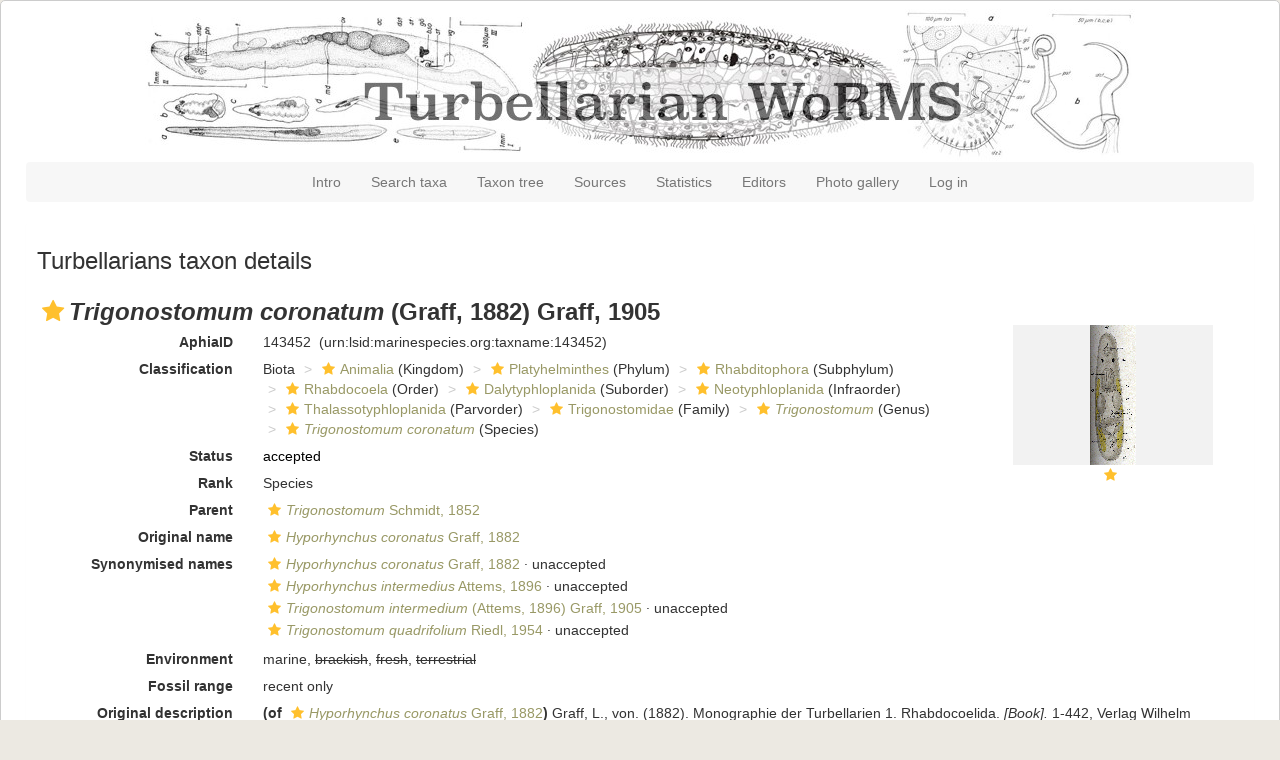

--- FILE ---
content_type: text/html; charset=UTF-8;
request_url: https://www.marinespecies.org/turbellarians/aphia.php?p=taxdetails&id=143452
body_size: 100607
content:
<!DOCTYPE html>
<html lang="en">
<head>
    <title>Turbellarians - Trigonostomum coronatum (Graff, 1882) Graff, 1905</title>
    <meta http-equiv="content-type" content="text/html; charset=UTF-8">
    <meta name="viewport" content="width=device-width, initial-scale=1">
    <link rel="stylesheet" type="text/css" href="https://www.marinespecies.org/aphia/css/third_party.css">
    <script type="text/javascript" src="https://www.marinespecies.org/aphia/js/third_party.js"></script>
    <link rel="stylesheet" type="text/css" href="https://www.marinespecies.org/aphia/css/aphia_core.css">
    <script type="text/javascript" src="https://www.marinespecies.org/aphia/js/aphia.js"></script>
    <link rel="stylesheet" href="./css/styles.css" type="text/css">
        
    
        <link rel="alternate" title="Turbellarians latest taxa additions" href="https://www.marinespecies.org/turbellarians/aphia.php?p=rss" type="application/rss+xml" />
        <link rel="alternate" title="Turbellarians latest taxa edits" href="https://www.marinespecies.org/turbellarians/aphia.php?p=rss&type=edit" type="application/rss+xml" />
        <link rel="alternate" title="Turbellarians latest taxa checked" href="https://www.marinespecies.org/turbellarians/aphia.php?p=rss&type=check" type="application/rss+xml" />
        <link rel="alternate" title="Turbellarians latest distribution additions" href="https://www.marinespecies.org/turbellarians/aphia.php?p=rss&what=dr" type="application/rss+xml" />
        <link rel="alternate" title="Turbellarians latest note additions" href="https://www.marinespecies.org/turbellarians/aphia.php?p=rss&what=notes" type="application/rss+xml" />
        <link rel="alternate" title="Turbellarians latest vernacular additions" href="https://www.marinespecies.org/turbellarians/aphia.php?p=rss&what=vernaculars" type="application/rss+xml" />
        <link rel="alternate" title="Turbellarians latest image additions" href="https://www.marinespecies.org/turbellarians/aphia.php?p=rss&what=images" type="application/rss+xml" />
<script language="javascript" type="text/javascript" src="aphia.php?p=js"></script>
<link rel="alternate" title="Turbellarians latest attributes additions" href="https://www.marinespecies.org/turbellarians/aphia.php?p=rss&what=at" type="application/rss+xml" />
<script type="text/javascript" src="https://www.vliz.be/gis/ol/OpenLayers.js" ></script>
<script type="text/javascript" src="https://www.vliz.be/gis/ol/deprecated.js" ></script>
<script type="text/javascript" src="https://www.vliz.be/gis/ol/proj4js.js" ></script>
<link rel="stylesheet" href="https://www.vliz.be/gis/ol/theme/default/google.css" type="text/css">
<link rel="stylesheet" href="https://www.marinespecies.org/aphia/css/taxdetails.css" type="text/css" />
<link rel="meta" type="application/rdf+xml" title="RDF representation" href="https://www.marinespecies.org/authority/metadata.php?lsid=urn:lsid:marinespecies.org:taxname:143452"/>
<link rel="stylesheet" type="text/css" href="https://www.marinespecies.org/aphia/css/aphia_core.css?1752507424" />

<script>var aphia_jquery = $;</script><link rel="stylesheet" href="https://www.marinespecies.org/aphia/build/taxdetails.82a151a8b39de8ef9c85.css"><script src="https://www.marinespecies.org/aphia/build/taxdetails.93c6791f7880ca556d32.js" defer></script>
</head>
<body>
<div id="wwrapper">
            <div id="header">
            <img src="images/bannerTurbb.jpg" alt="banner turbellarians">
        </div>
        <nav class="navbar navbar-default">
            <div class="navbar-header">
                <button type="button" class="navbar-toggle collapsed" data-toggle="collapse" data-target="#bs-example-navbar-collapse-1" aria-expanded="false">
                    <span class="sr-only">Toggle navigation</span>
                    <span class="icon-bar"></span>
                    <span class="icon-bar"></span>
                    <span class="icon-bar"></span>
                </button>
            </div>

            <div class="collapse navbar-collapse" id="bs-example-navbar-collapse-1">
                <div class="navbar-center">
                    <ul class="nav navbar-nav">
                        <li>
                            <a href="index.php">Intro</a>
                        </li>
                        <li>
                            <a href="aphia.php?p=search">Search taxa</a>
                        </li>
                        <li>
                            <a href="aphia.php?p=browser">Taxon tree</a>
                        </li>
                        <li>
                            <a href="aphia.php?p=sources">Sources</a>
                        </li>
                        <li>
                            <a href="aphia.php?p=stats">Statistics</a>
                        </li>
                        <li>
                            <a href="aphia.php?p=editors">Editors</a>
                        </li>
                        <li>
                            <a href="photogallery.php?album=773">Photo gallery</a>
                        </li>
                                                    <li>
                                <a href="aphia.php?p=login">Log in</a>
                            </li>
                                            </ul>
                </div>
            </div>
        </nav>
    
        <div class="content">
        <!-- Generated on 2026-01-16 19:09:04 -->
    
    <div id="aphia-taxdetails" class="panel panel-transparent">
        <div class="panel-heading">
            <h3>Turbellarians taxon details</h3>
        </div>
        <div class="panel-body">
            <div id="aphia_ct_tu_143452" itemid="urn:lsid:marinespecies.org:taxname:143452" itemscope itemtype="http://rs.tdwg.org/dwc/terms/Taxon" class="">
            
<h3 class="aphia_core_header-inline">
    <meta itemprop="kingdom" content="Animalia" />
<meta itemprop="phylum" content="Platyhelminthes" />
<meta itemprop="subphylum" content="Rhabditophora" />
<meta itemprop="order" content="Rhabdocoela" />
<meta itemprop="suborder" content="Dalytyphloplanida" />
<meta itemprop="infraorder" content="Neotyphloplanida" />
<meta itemprop="parvorder" content="Thalassotyphloplanida" />
<meta itemprop="family" content="Trigonostomidae" />
<meta itemprop="genus" content="Trigonostomum" />

    <b><i role="button" tabindex="0" title="Item is checked" class="fa fa-star aphia_icon_link aphia_icon_link_css"></i><i>Trigonostomum coronatum</i> (Graff, 1882) Graff, 1905</b>
    <p class="h5 aphia_core_header-inline">
            </p>
</h3>
<style>
    @media (min-width: 768px) {
        .leave_image_space {
            padding-right: 18px!important;         }
    }
    @media (min-width: 1200px) {
        .leave_image_space {
            padding-right: 100px!important;         }
    }
    @media (max-width: 768px) {
                .pull_left_xs {
            float: left!important;
        }
    }
</style>
<div id="aphia-taxdetails-main" class="container-fluid">
                                     <div class="row form-horizontal">
        <div class="col-xs-12">
                <div class="pull-right col-xs-12 col-sm-3 col-lg-1" style="z-index: 10;">
                    <div class="pull_left_xs pull-right">    <div class="img-top-wrapper image">
        <a href="aphia.php?p=image&pic=122540&tid=143452"><div class="photogallery_classic_item" style="display:inline;"><img class="photogallery_thumb" src="https://images.marinespecies.org/thumbs/122540.gif?w=140" width="140" height="434" style="border-width: 0px;" alt="GIF file" title="GIF file" /></div>
</a>
        <div class="subtitle">
            <i role="button" tabindex="0" title="Item is checked" class="fa fa-star aphia_icon_link aphia_icon_link_css"></i><a href="aphia.php?p=image&pic=122540&tid=143452" title=""></a>
        </div>
    </div>

</div>
                </div>
                                <label class="col-xs-12 col-sm-4 col-lg-2 control-label" for="AphiaID">AphiaID</label>
                <div id="AphiaID" class="col-xs-12 col-sm-5 col-lg-9 leave_image_space">
                        <div class="aphia_core_line_spacer_7px hidden-xs"></div>

                    <p class="aphia_core_break-words">
                    143452&nbsp;
                    <span class="aphia_core_cursor-help" title="This is a Life Sciences Identifier (LSID), a persistent globally unique identifier for this object. Use this LSID whenever you need to refer to this object">(urn:lsid:marinespecies.org:taxname:143452)</span>
                    </p>
                        <div class="aphia_core_line_spacer_5px visible-xs"></div>

                </div>
                                <label class="col-xs-12 col-sm-4 col-lg-2 control-label" for="Classification">Classification</label>
                <div id="Classification" class="col-xs-12 col-sm-5 col-lg-9">
                        <div class="aphia_core_line_spacer_7px hidden-xs"></div>

                    <ol class="breadcrumb aphia_core_breadcrumb-classification leave_image_space">
                                                    <li>Biota</li>
                                                    <li><a href="aphia.php?p=taxdetails&id=2"><i role="button" tabindex="0" title="Item is checked" class="fa fa-star aphia_icon_link aphia_icon_link_css"></i>Animalia</a>&nbsp;(Kingdom)</li>
                                                    <li><a href="aphia.php?p=taxdetails&id=793"><i role="button" tabindex="0" title="Item is checked" class="fa fa-star aphia_icon_link aphia_icon_link_css"></i>Platyhelminthes</a>&nbsp;(Phylum)</li>
                                                    <li><a href="aphia.php?p=taxdetails&id=479175"><i role="button" tabindex="0" title="Item is checked" class="fa fa-star aphia_icon_link aphia_icon_link_css"></i>Rhabditophora</a>&nbsp;(Subphylum)</li>
                                                    <li><a href="aphia.php?p=taxdetails&id=16236"><i role="button" tabindex="0" title="Item is checked" class="fa fa-star aphia_icon_link aphia_icon_link_css"></i>Rhabdocoela</a>&nbsp;(Order)</li>
                                                    <li><a href="aphia.php?p=taxdetails&id=853126"><i role="button" tabindex="0" title="Item is checked" class="fa fa-star aphia_icon_link aphia_icon_link_css"></i>Dalytyphloplanida</a>&nbsp;(Suborder)</li>
                                                    <li><a href="aphia.php?p=taxdetails&id=853128"><i role="button" tabindex="0" title="Item is checked" class="fa fa-star aphia_icon_link aphia_icon_link_css"></i>Neotyphloplanida</a>&nbsp;(Infraorder)</li>
                                                    <li><a href="aphia.php?p=taxdetails&id=853130"><i role="button" tabindex="0" title="Item is checked" class="fa fa-star aphia_icon_link aphia_icon_link_css"></i>Thalassotyphloplanida</a>&nbsp;(Parvorder)</li>
                                                    <li><a href="aphia.php?p=taxdetails&id=142106"><i role="button" tabindex="0" title="Item is checked" class="fa fa-star aphia_icon_link aphia_icon_link_css"></i>Trigonostomidae</a>&nbsp;(Family)</li>
                                                    <li><a href="aphia.php?p=taxdetails&id=142443"><i role="button" tabindex="0" title="Item is checked" class="fa fa-star aphia_icon_link aphia_icon_link_css"></i><i>Trigonostomum</i></a>&nbsp;(Genus)</li>
                                                    <li><a href="aphia.php?p=taxdetails&id=143452"><i role="button" tabindex="0" title="Item is checked" class="fa fa-star aphia_icon_link aphia_icon_link_css"></i><i>Trigonostomum coronatum</i></a>&nbsp;(Species)</li>
                                            </ol>
                        <div class="aphia_core_line_spacer_5px visible-xs"></div>

                </div>
                                                                <label class="col-xs-12 col-sm-4 col-lg-2 control-label" for="Status">Status</label>
                <div id="Status" class="col-xs-12 col-sm-5 col-lg-9">
                        <div class="aphia_core_line_spacer_7px hidden-xs"></div>

                    <div class="leave_image_space">
                    <font color="#000000"><span style="cursor: help" title="Valid name (ICZN) or name considered to be taxonomically correct (ICBN)">accepted</span></font>
                    </div>
                        <div class="aphia_core_line_spacer_5px visible-xs"></div>

                </div>
                                                                                                <label class="col-xs-12 col-sm-4 col-lg-2 control-label" for="Rank">Rank</label>
                <div id="Rank" class="col-xs-12 col-sm-5 col-lg-9">
                        <div class="aphia_core_line_spacer_7px hidden-xs"></div>

                    <div class="leave_image_space">
                    Species
                    </div>
                        <div class="aphia_core_line_spacer_5px visible-xs"></div>

                </div>
                                                                                                <label class="col-xs-12 col-sm-4 col-lg-2 control-label" for="Rank">Parent</label>
                <div id="Parent" class="col-xs-12 col-sm-5 col-lg-9">
                        <div class="aphia_core_line_spacer_7px hidden-xs"></div>

                    <div class="leave_image_space">
                    <a href="aphia.php?p=taxdetails&id=142443"><i role="button" tabindex="0" title="Item is checked" class="fa fa-star aphia_icon_link aphia_icon_link_css"></i><i>Trigonostomum</i> Schmidt, 1852</a>
                    </div>
                        <div class="aphia_core_line_spacer_5px visible-xs"></div>

                </div>
                                                    <label class="col-xs-12 col-sm-4 col-lg-2 control-label" for="OriginalName">Original name</label>
                    <div id="OriginalName" class="col-xs-12 col-sm-5 col-lg-9">
                            <div class="aphia_core_line_spacer_7px hidden-xs"></div>

                        <div class="leave_image_space">
                        <a href="aphia.php?p=taxdetails&id=485722"><i role="button" tabindex="0" title="Item is checked" class="fa fa-star aphia_icon_link aphia_icon_link_css"></i><i>Hyporhynchus coronatus</i> Graff, 1882</a>
                        </div>
                            <div class="aphia_core_line_spacer_5px visible-xs"></div>

                    </div>
                                            </div>
    </div>
        <div class="row form-horizontal">
        <div class="col-xs-12">
                            <label class="col-xs-12 col-sm-4 col-lg-2 control-label" for="SynonymisedNames">Synonymised names</label>
            <div id="SynonymisedNames" class="col-xs-12 col-sm-8 col-lg-10 pull-left">
                    <div class="aphia_core_line_spacer_7px hidden-xs"></div>

                <div class="col-xs-12">
                                            <div class="row aphia_core_pb-2"><div id="aphia_ct_tu_485722" itemid="urn:lsid:marinespecies.org:taxname:485722" itemscope itemtype="http://rs.tdwg.org/dwc/terms/Taxon" class=""><a href="aphia.php?p=taxdetails&id=485722" itemprop="http://www.marinespecies.org/terms/synonym"><i role="button" tabindex="0" title="Item is checked" class="fa fa-star aphia_icon_link aphia_icon_link_css"></i><i>Hyporhynchus coronatus</i> Graff, 1882</a> &middot; <span style="cursor: help" title="Synonym name, or anything that is not accepted">unaccepted</span></div>
</div>
                                            <div class="row aphia_core_pb-2"><div id="aphia_ct_tu_485723" itemid="urn:lsid:marinespecies.org:taxname:485723" itemscope itemtype="http://rs.tdwg.org/dwc/terms/Taxon" class=""><a href="aphia.php?p=taxdetails&id=485723" itemprop="http://www.marinespecies.org/terms/synonym"><i role="button" tabindex="0" title="Item is checked" class="fa fa-star aphia_icon_link aphia_icon_link_css"></i><i>Hyporhynchus intermedius</i> Attems, 1896</a> &middot; <span style="cursor: help" title="Synonym name, or anything that is not accepted">unaccepted</span></div>
</div>
                                            <div class="row aphia_core_pb-2"><div id="aphia_ct_tu_143453" itemid="urn:lsid:marinespecies.org:taxname:143453" itemscope itemtype="http://rs.tdwg.org/dwc/terms/Taxon" class=""><a href="aphia.php?p=taxdetails&id=143453" itemprop="http://www.marinespecies.org/terms/synonym"><i role="button" tabindex="0" title="Item is checked" class="fa fa-star aphia_icon_link aphia_icon_link_css"></i><i>Trigonostomum intermedium</i> (Attems, 1896) Graff, 1905</a> &middot; <span style="cursor: help" title="Synonym name, or anything that is not accepted">unaccepted</span></div>
</div>
                                            <div class="row aphia_core_pb-2"><div id="aphia_ct_tu_143457" itemid="urn:lsid:marinespecies.org:taxname:143457" itemscope itemtype="http://rs.tdwg.org/dwc/terms/Taxon" class=""><a href="aphia.php?p=taxdetails&id=143457" itemprop="http://www.marinespecies.org/terms/synonym"><i role="button" tabindex="0" title="Item is checked" class="fa fa-star aphia_icon_link aphia_icon_link_css"></i><i>Trigonostomum quadrifolium</i> Riedl, 1954</a> &middot; <span style="cursor: help" title="Synonym name, or anything that is not accepted">unaccepted</span></div>
</div>
                                    </div>
                    <div class="aphia_core_line_spacer_5px visible-xs"></div>

            </div>
            <div class="clearfix"></div>
                                                    <label class="col-xs-12 col-sm-4 col-lg-2 control-label" for="Environment">Environment</label>
            <div id="Environment" class="col-xs-12 col-sm-8 col-lg-10 pull-left">
                    <div class="aphia_core_line_spacer_7px hidden-xs"></div>

                marine, <s>brackish</s>, <s>fresh</s>, <s>terrestrial</s>
                    <div class="aphia_core_line_spacer_5px visible-xs"></div>

            </div>
            <div class="clearfix"></div>
                                    <label class="col-xs-12 col-sm-4 col-lg-2 control-label" for="FossilRange">Fossil range</label>
            <div id="FossilRange" class="col-xs-12 col-sm-8 col-lg-10 pull-left">
                    <div class="aphia_core_line_spacer_7px hidden-xs"></div>

                recent only
                    <div class="aphia_core_line_spacer_5px visible-xs"></div>

            </div>
            <div class="clearfix"></div>
                                                    <label class="col-xs-12 col-sm-4 col-lg-2 control-label" for="OriginalDescription">Original description</label>
            <div id="OriginalDescription" class="col-xs-12 col-sm-8 col-lg-10 pull-left">
                    <div class="aphia_core_line_spacer_7px hidden-xs"></div>

                
<span id="aphia_ct_source_2105"><b>(of</b>&nbsp;<a href="aphia.php?p=taxdetails&id=485722"><i role="button" tabindex="0" title="Item is checked" class="fa fa-star aphia_icon_link aphia_icon_link_css"></i><i>Hyporhynchus coronatus</i> Graff, 1882</a><b>)</b>&nbsp;<span class='correctHTML'>Graff, L., von. (1882). Monographie der Turbellarien 1. Rhabdocoelida. &lt;em&gt;[Book].&lt;/em&gt; 1-442, Verlag Wilhelm Engelmann, Leipzig.</span>, <i>available online at</i> <a href="https://books.google.com/books/about/Monographie_der_Turbellarien.html?id=LT0hAQAAMAAJ" style="word-break: break-all;" target="_blank">https://books.google.com/books/about/Monographie_der_Turbellarien.html?id=LT0hAQAAMAAJ</a><br />page(s): 340, t. 9, f. 21 <small><a href="aphia.php?p=sourcedetails&id=2105">[details]</a>&nbsp;<a href='aphia.php?p=sourceget&id=2105' target='_blank'><img align="absmiddle" width="10" height="16" src="https://www.marinespecies.org/aphia/images/open-access.svg" border="0" alt="OpenAccess publication" title="OpenAccess publication" /></a></small><br/></span><div style="clear:both;"></div>

                    <div class="aphia_core_line_spacer_5px visible-xs"></div>

            </div>
            <div class="clearfix"></div>
                                    <label class="col-xs-12 col-sm-4 col-lg-2 control-label" for="TypeLocality">Type data</label>
            <div id="TypeLocality" class="col-xs-12 col-sm-8 col-lg-10 pull-left">
                    <div class="aphia_core_line_spacer_7px hidden-xs"></div>

                <span role="button" data-toggle="collapse" data-target="#typeloc_4193917f56f44983"><span class='toggle_plus_minus'><small><strong><i role="button" tabindex="0" title="Item is checked" class="fa fa-star aphia_icon_link aphia_icon_link_css"></i>Type locality contained in&nbsp;</strong></small>Portuguese Exclusive Economic Zone<small class='toggle_plus text-info'>&nbsp;<i class="fa fa-plus-circle" aria-hidden="true"></i></small><small class='toggle_minus toggle_start_hidden text-info'>&nbsp;<i class="fa fa-minus-circle" aria-hidden="true"></i></small></span></span><div id="typeloc_4193917f56f44983" class="collapse panel panel-transparent "><div class="panel-body alert alert-warning"><span id="aphia_ct_dr_911194" class=""><i role="button" tabindex="0" title="Item is checked" class="fa fa-star aphia_icon_link aphia_icon_link_css"></i><b>type locality contained in</b> Portuguese Exclusive Economic Zone&nbsp;<small><a href="#"  onclick='handleContainerWrapping();showPopup("aphia.php?p=distribution&id=911194", 555, 300); return false;'>[details]</a></small></span>
<br /></div></div>
                        <script>
                        $(function() {
                           $('.toggle_plus_minus').on('click', function(){
                                var minus = $(this).children('small').last();
                                if (minus.css('display')==='none') {
                                    minus.show().siblings('.toggle_plus').hide();
                                } else {
                                    minus.hide().siblings('.toggle_plus').show();
                                }
                            });
                        });
                        </script>
                    <div class="aphia_core_line_spacer_5px visible-xs"></div>

            </div>
            <div class="clearfix"></div>
                                                    <label class="col-xs-12 col-sm-4 col-lg-2 control-label" for="Citation">Taxonomic citation</label>
            <div id="Citation" class="col-xs-12 col-sm-8 col-lg-10 pull-left">
                    <div class="aphia_core_line_spacer_7px hidden-xs"></div>

                Tyler, S., Artois, T.; Schilling, S.; Hooge, M.; Bush, L.F. (eds) (2006-2024). World List of turbellarian worms: Acoelomorpha, Catenulida, Rhabditophora. <i>Trigonostomum coronatum</i> (Graff, 1882) Graff, 1905. Accessed at: https://www.marinespecies.org/turbellarians/aphia.php?p=taxdetails&id=143452 on 2026-01-16
                    <div class="aphia_core_line_spacer_5px visible-xs"></div>

            </div>
            <div class="clearfix"></div>
                                                <label class="col-xs-12 col-sm-4 col-lg-2 control-label" for="TaxonomicEditHistory">Taxonomic edit history</label>
            <div id="TaxonomicEditHistory" class="col-xs-12 col-sm-8 col-lg-10 pull-left">
                    <div class="aphia_core_line_spacer_7px hidden-xs"></div>

                <div class="container-fluid row"><div class="row"><div class="col-xs-5 col-lg-3"><b>Date</b></div><div class="col-xs-3 col-lg-2"><b>action</b></div><div class="col-xs-4 col-lg-7"><b>by</b></div></div>
<div class="row"><div class="col-xs-5 col-lg-3">2004-12-21 15:54:05Z</div><div class="col-xs-3 col-lg-2">created</div><div class="col-xs-4 col-lg-7"><a href="https://www.marinespecies.org/imis.php?module=person&persid=7203" target="_blank">Faubel, Anno</a></div></div>
<div class="row"><div class="col-xs-5 col-lg-3">2010-06-29 05:44:17Z</div><div class="col-xs-3 col-lg-2">changed</div><div class="col-xs-4 col-lg-7"><a href="https://www.marinespecies.org/imis.php?module=person&persid=23175" target="_blank">Tyler, Seth</a></div></div>
<div class="row"><div class="col-xs-5 col-lg-3">2021-08-10 09:16:50Z</div><div class="col-xs-3 col-lg-2">changed</div><div class="col-xs-4 col-lg-7"><a href="https://www.marinespecies.org/imis.php?module=person&persid=563" target="_blank">Artois, Tom</a></div></div>
</div>

                    <div class="aphia_core_line_spacer_5px visible-xs"></div>

            </div>
            <div class="clearfix"></div>
                                                <label class="col-xs-12 col-sm-4 col-lg-2 control-label" for="quick_links"></label>
        <div id="quick_links" class="col-xs-12 col-sm-8 col-lg-10 pull-left">
                <div class="aphia_core_line_spacer_7px hidden-xs"></div>

            <small>
            <a href="aphia.php?p=browser&amp;id=142443#focus">[taxonomic tree]</a>
                        </small>
                <div class="aphia_core_line_spacer_5px visible-xs"></div>

            <a id="clear-cache-btn" href="#" title="Refresh the page with the latest data" rel="nofollow">
                <small>[clear cache]</small>
            </a>
        </div>
        <div class="clearfix"></div>
                </div>
    </div>
</div>
<br />
<script type="text/javascript">
            aphia_jquery(document).ready(function(){
            // show active tab
            if(location.hash) {
                aphia_jquery('a[href="' + location.hash + '"]').tab('show');
                aphia_jquery('a[href="' + location.hash + '"]').get(0).scrollIntoView(true);
            } else {
                //Activate first tab
                aphia_jquery('.nav-tabs a:first').tab('show');
            }

            // set hash on click without jump
            aphia_jquery(document.body).on("click", "a[data-toggle=tab]", function(e) {
                e.preventDefault();
                if(history.pushState) {
                    //Adapt browser URL (Append tab suffix)
                    history.pushState(null, null, this.getAttribute("href"));
                } else {
                    //Adapt browser URL (will cause page jump)
                    location.hash = this.getAttribute("href");
                }

                //After jump we still need to activate the tab
                aphia_jquery('a[href="' + location.hash + '"]').tab('show');
                if (location.hash=="#distributions" && aphia_jquery('#map').length) map.updateSize();
                return false;
            });
        });

        // set hash on popstate
        aphia_jquery(window).on('popstate', function() {
            //When the user pushes back => try to show the tab based on a possible hash
            var anchor = location.hash || aphia_jquery("a[data-toggle=tab]").first().attr("href");
            aphia_jquery('a[href="' + anchor + '"]').tab('show');
        });

</script>
<style>
    .tabtitle-editor-only {
        filter:alpha(opacity=45);
        filter: progid:DXImageTransform.Microsoft.Alpha(opacity=45);
        -moz-opacity:.45;
        opacity:.45;
        -khtml-opacity:.45
    }
</style>
<div  id="aphia-taxdetails-tabs" class="container-fluid">
    <div class="panel panel-transparent panel-colored-tabs">
        <div class="panel-heading">
            <ul class="nav nav-tabs">
                            <li class="active"><a href="#sources" data-toggle="tab">Sources (11)</a></li>
    
                            <li class=""><a href="#distributions" data-toggle="tab">Documented distribution (11)</a></li>
    
                    
                    
                                                                        <li class="attribute-tab"><a href="#attributes" data-toggle="tab">Attributes (3)</a></li>
    
                                                        
                            <li class=""><a href="#links" data-toggle="tab">Links (12)</a></li>
    
                            <li class=""><a href="#images" data-toggle="tab">Images (4)</a></li>
    
                    
                    
            </ul>
        </div>
        <div class="panel-body">
            <div class="tab-content">
                                    <div id="sources" style="min-height: 250px" class="tab-pane active in sources-tab">
                        <b>original description</b>
<span id="aphia_ct_source_236183"><b>(of</b>&nbsp;<a href="aphia.php?p=taxdetails&id=143453"><i role="button" tabindex="0" title="Item is checked" class="fa fa-star aphia_icon_link aphia_icon_link_css"></i><i>Trigonostomum intermedium</i> (Attems, 1896) Graff, 1905</a><b>)</b>&nbsp;<span class='correctHTML'>Attems, C. G. (1896). Beiträge zur Meeresfauna von Helgoland. VI. Beitrag zur Kenntnis der rhabdocoelen Turbellarien Helgolands. &lt;em&gt;Wissenschaftliche Meeresuntersuchungen.&lt;/em&gt; 2(1): 219-232, pl 1.</span><br />page(s): 228, t. 2, f. 22, 23 <small><a href="aphia.php?p=sourcedetails&id=236183">[details]</a>&nbsp;<a href='aphia.php?p=sourceget&id=236183' target='_blank'><img align="absmiddle" width="10" height="16" src="https://www.marinespecies.org/aphia/images/open-access.svg" border="0" alt="OpenAccess publication" title="OpenAccess publication" /></a></small><br/></span><div style="clear:both;"></div>
<br><b>original description</b>
<span id="aphia_ct_source_235813"><b>(of</b>&nbsp;<a href="aphia.php?p=taxdetails&id=143457"><i role="button" tabindex="0" title="Item is checked" class="fa fa-star aphia_icon_link aphia_icon_link_css"></i><i>Trigonostomum quadrifolium</i> Riedl, 1954</a><b>)</b>&nbsp;<span class='correctHTML'>Riedl, R. (1954). Neue Turbellarien aus dem mediterranen Felslittoral. Ergebnisse der &quot;Unterwasser-Expedition Austria 1948-1949&quot;. &lt;em&gt;Zoologische Jahrbücher. Abteilung für Systematik, Geographie und Biologie der Tiere.&lt;/em&gt; 82: 157-244.</span><br />page(s): 220-223 <small><a href="aphia.php?p=sourcedetails&id=235813">[details]</a>&nbsp;<small>Available for editors</small> &nbsp;<img align="absmiddle" width="21" height="18" src="https://www.marinespecies.org/aphia/images/pdf_lock.png" border="0" alt="PDF available" title="PDF available" /></small><br/></span><div style="clear:both;"></div>
<br><b>original description</b>
<span id="aphia_ct_source_2105"><b>(of</b>&nbsp;<a href="aphia.php?p=taxdetails&id=485722"><i role="button" tabindex="0" title="Item is checked" class="fa fa-star aphia_icon_link aphia_icon_link_css"></i><i>Hyporhynchus coronatus</i> Graff, 1882</a><b>)</b>&nbsp;<span class='correctHTML'>Graff, L., von. (1882). Monographie der Turbellarien 1. Rhabdocoelida. &lt;em&gt;[Book].&lt;/em&gt; 1-442, Verlag Wilhelm Engelmann, Leipzig.</span>, <i>available online at</i> <a href="https://books.google.com/books/about/Monographie_der_Turbellarien.html?id=LT0hAQAAMAAJ" style="word-break: break-all;" target="_blank">https://books.google.com/books/about/Monographie_der_Turbellarien.html?id=LT0hAQAAMAAJ</a><br />page(s): 340, t. 9, f. 21 <small><a href="aphia.php?p=sourcedetails&id=2105">[details]</a>&nbsp;<a href='aphia.php?p=sourceget&id=2105' target='_blank'><img align="absmiddle" width="10" height="16" src="https://www.marinespecies.org/aphia/images/open-access.svg" border="0" alt="OpenAccess publication" title="OpenAccess publication" /></a></small><br/></span><div style="clear:both;"></div>
<br><b>original description</b>
<span id="aphia_ct_source_236183"><b>(of</b>&nbsp;<a href="aphia.php?p=taxdetails&id=485723"><i role="button" tabindex="0" title="Item is checked" class="fa fa-star aphia_icon_link aphia_icon_link_css"></i><i>Hyporhynchus intermedius</i> Attems, 1896</a><b>)</b>&nbsp;<span class='correctHTML'>Attems, C. G. (1896). Beiträge zur Meeresfauna von Helgoland. VI. Beitrag zur Kenntnis der rhabdocoelen Turbellarien Helgolands. &lt;em&gt;Wissenschaftliche Meeresuntersuchungen.&lt;/em&gt; 2(1): 219-232, pl 1.</span><br />page(s): 228 <small><a href="aphia.php?p=sourcedetails&id=236183">[details]</a>&nbsp;<a href='aphia.php?p=sourceget&id=236183' target='_blank'><img align="absmiddle" width="10" height="16" src="https://www.marinespecies.org/aphia/images/open-access.svg" border="0" alt="OpenAccess publication" title="OpenAccess publication" /></a></small><br/></span><div style="clear:both;"></div>
<br><b>basis of record</b>
<span id="aphia_ct_source_1359"><span class='correctHTML'>Faubel, A.; Noreña, C. (2001). Turbellaria, &lt;B&gt;&lt;I&gt;in&lt;/I&gt;&lt;/B&gt;: Costello, M.J. &lt;i&gt;et al.&lt;/i&gt; (Ed.) (2001). &lt;i&gt;European register of marine species: a check-list of the marine species in Europe and a bibliography of guides to their identification. Collection Patrimoines Naturels,&lt;/i&gt; 50: pp. 123-136</span> (look up in <a href="https://www.marinespecies.org/imis.php?module=ref&refid=61222" target="_blank">IMIS</a>) <small><a href="aphia.php?p=sourcedetails&id=1359">[details]</a>&nbsp;<small>Available for editors</small> &nbsp;<img align="absmiddle" width="21" height="18" src="https://www.marinespecies.org/aphia/images/pdf_lock.png" border="0" alt="PDF available" title="PDF available" /></small><br/></span><div style="clear:both;"></div>
<br><b>new combination reference</b>
<span id="aphia_ct_source_2111"><span class='correctHTML'>Graff, L. von. (1905). Marine Turbellarien Orottavas und der Küsten Europas. &lt;em&gt;Zeitschrift fur wissenschaftlige Zoologie.&lt;/em&gt; 83: 68-150. With 6 plates.</span>, <i>available online at</i> <a href="https://www.biodiversitylibrary.org/page/43242488" style="word-break: break-all;" target="_blank">https://www.biodiversitylibrary.org/page/43242488</a><br />page(s): 113; note: Brings all species of Hyporhynchus to the genus Trigonostomum, except for H. venenosus (see p.113). <small><a href="aphia.php?p=sourcedetails&id=2111">[details]</a>&nbsp;<a href='aphia.php?p=sourceget&id=2111' target='_blank'><img align="absmiddle" width="10" height="16" src="https://www.marinespecies.org/aphia/images/open-access.svg" border="0" alt="OpenAccess publication" title="OpenAccess publication" /></a></small><br/></span><div style="clear:both;"></div>
<br><b>basis of record</b>
<span id="aphia_ct_source_1359"><b>(of</b>&nbsp;<a href="aphia.php?p=taxdetails&id=143453"><i role="button" tabindex="0" title="Item is checked" class="fa fa-star aphia_icon_link aphia_icon_link_css"></i><i>Trigonostomum intermedium</i> (Attems, 1896) Graff, 1905</a><b>)</b>&nbsp;<span class='correctHTML'>Faubel, A.; Noreña, C. (2001). Turbellaria, &lt;B&gt;&lt;I&gt;in&lt;/I&gt;&lt;/B&gt;: Costello, M.J. &lt;i&gt;et al.&lt;/i&gt; (Ed.) (2001). &lt;i&gt;European register of marine species: a check-list of the marine species in Europe and a bibliography of guides to their identification. Collection Patrimoines Naturels,&lt;/i&gt; 50: pp. 123-136</span> (look up in <a href="https://www.marinespecies.org/imis.php?module=ref&refid=61222" target="_blank">IMIS</a>) <small><a href="aphia.php?p=sourcedetails&id=1359">[details]</a>&nbsp;<small>Available for editors</small> &nbsp;<img align="absmiddle" width="21" height="18" src="https://www.marinespecies.org/aphia/images/pdf_lock.png" border="0" alt="PDF available" title="PDF available" /></small><br/></span><div style="clear:both;"></div>
<br><b>basis of record</b>
<span id="aphia_ct_source_1359"><b>(of</b>&nbsp;<a href="aphia.php?p=taxdetails&id=143457"><i role="button" tabindex="0" title="Item is checked" class="fa fa-star aphia_icon_link aphia_icon_link_css"></i><i>Trigonostomum quadrifolium</i> Riedl, 1954</a><b>)</b>&nbsp;<span class='correctHTML'>Faubel, A.; Noreña, C. (2001). Turbellaria, &lt;B&gt;&lt;I&gt;in&lt;/I&gt;&lt;/B&gt;: Costello, M.J. &lt;i&gt;et al.&lt;/i&gt; (Ed.) (2001). &lt;i&gt;European register of marine species: a check-list of the marine species in Europe and a bibliography of guides to their identification. Collection Patrimoines Naturels,&lt;/i&gt; 50: pp. 123-136</span> (look up in <a href="https://www.marinespecies.org/imis.php?module=ref&refid=61222" target="_blank">IMIS</a>) <small><a href="aphia.php?p=sourcedetails&id=1359">[details]</a>&nbsp;<small>Available for editors</small> &nbsp;<img align="absmiddle" width="21" height="18" src="https://www.marinespecies.org/aphia/images/pdf_lock.png" border="0" alt="PDF available" title="PDF available" /></small><br/></span><div style="clear:both;"></div>
<br><b>source of synonymy</b>
<span id="aphia_ct_source_129630"><b>(of</b>&nbsp;<a href="aphia.php?p=taxdetails&id=143457"><i role="button" tabindex="0" title="Item is checked" class="fa fa-star aphia_icon_link aphia_icon_link_css"></i><i>Trigonostomum quadrifolium</i> Riedl, 1954</a><b>)</b>&nbsp;<span class='correctHTML'>Willems, W.; Artois,T.; Vermin, W.; Schockaert, E. (2004). Revision of Trigonostomum Schmidt, 1852 (Platyhelminthes, Typhloplanoida, Trigonostomidae) with the description of seven new species. &lt;em&gt;Zoological Journal of the Linnean Society.&lt;/em&gt; 141(2): 271-296.</span><br />page(s): 286-287 <small><a href="aphia.php?p=sourcedetails&id=129630">[details]</a>&nbsp;<small>Available for editors</small> &nbsp;<img align="absmiddle" width="21" height="18" src="https://www.marinespecies.org/aphia/images/pdf_lock.png" border="0" alt="PDF available" title="PDF available" /></small><br/></span><div style="clear:both;"></div>
<br><b>source of synonymy</b>
<span id="aphia_ct_source_129630"><b>(of</b>&nbsp;<a href="aphia.php?p=taxdetails&id=143453"><i role="button" tabindex="0" title="Item is checked" class="fa fa-star aphia_icon_link aphia_icon_link_css"></i><i>Trigonostomum intermedium</i> (Attems, 1896) Graff, 1905</a><b>)</b>&nbsp;<span class='correctHTML'>Willems, W.; Artois,T.; Vermin, W.; Schockaert, E. (2004). Revision of Trigonostomum Schmidt, 1852 (Platyhelminthes, Typhloplanoida, Trigonostomidae) with the description of seven new species. &lt;em&gt;Zoological Journal of the Linnean Society.&lt;/em&gt; 141(2): 271-296.</span><br />page(s): 286-287 <small><a href="aphia.php?p=sourcedetails&id=129630">[details]</a>&nbsp;<small>Available for editors</small> &nbsp;<img align="absmiddle" width="21" height="18" src="https://www.marinespecies.org/aphia/images/pdf_lock.png" border="0" alt="PDF available" title="PDF available" /></small><br/></span><div style="clear:both;"></div>
<br><b>new combination reference</b>
<span id="aphia_ct_source_2111"><b>(of</b>&nbsp;<a href="aphia.php?p=taxdetails&id=143453"><i role="button" tabindex="0" title="Item is checked" class="fa fa-star aphia_icon_link aphia_icon_link_css"></i><i>Trigonostomum intermedium</i> (Attems, 1896) Graff, 1905</a><b>)</b>&nbsp;<span class='correctHTML'>Graff, L. von. (1905). Marine Turbellarien Orottavas und der Küsten Europas. &lt;em&gt;Zeitschrift fur wissenschaftlige Zoologie.&lt;/em&gt; 83: 68-150. With 6 plates.</span>, <i>available online at</i> <a href="https://www.biodiversitylibrary.org/page/43242488" style="word-break: break-all;" target="_blank">https://www.biodiversitylibrary.org/page/43242488</a><br />page(s): 113; note: Brings all species of Hyporhynchus to the genus Trigonostomum, except for H. venenosus (see p.113). <small><a href="aphia.php?p=sourcedetails&id=2111">[details]</a>&nbsp;<a href='aphia.php?p=sourceget&id=2111' target='_blank'><img align="absmiddle" width="10" height="16" src="https://www.marinespecies.org/aphia/images/open-access.svg" border="0" alt="OpenAccess publication" title="OpenAccess publication" /></a></small><br/></span><div style="clear:both;"></div>

                    </div>
                                            <div id="distributions" style="min-height: 250px" class="tab-pane ">
            
<table><tr><td><div style="width:600px; height:320px; border:1px solid; background-color: #fff;" id="map"></div></td><td>&nbsp;</td><td valign="top"><div id="legend"></div></td></tr></table>
<img style="background-color:#990000;opacity:0.5;height:10px;" src="https://www.marinespecies.org/aphia/images/circle.gif" border="0">&nbsp;<small>Present</small>&nbsp;<img style="background-color:#ffaa40;opacity:0.5;height:10px;" src="https://www.marinespecies.org/aphia/images/circle.gif" border="0">&nbsp;<small>Inaccurate</small>&nbsp;<img style="background-color:#8facac;opacity:0.5;height:10px;" src="https://www.marinespecies.org/aphia/images/circle.gif"  border="0">&nbsp;<small>Introduced: alien</small>&nbsp;<img style="background-color:#020058;opacity:0.5;height:10px;" src="https://www.marinespecies.org/aphia/images/circle.gif"  border="0">&nbsp;<small>Containing type locality</small>&nbsp;
<hr />            <button onclick="tree_b97fb491b2345dff_allNodesAction('collapse')" class="btn btn-info">Collapse all</button>&nbsp;
                <button onclick="tree_b97fb491b2345dff_allNodesAction('expand')" class="btn btn-info">Expand all</button>&nbsp;
            <br /><br />

<style>
    li.list-group-item.node-tree_b97fb491b2345dff {
        padding: 4px;
        border: none;
    }
</style>





<div id="tree_b97fb491b2345dff"></div>
<script type="text/javascript">    var comp_jquery = $;

            function tree_b97fb491b2345dff_allNodesAction(action) {
        if (action == 'expand') {
            comp_jquery('#tree_b97fb491b2345dff').treeview('expandAll', { levels: 10, silent: true });
        } else if (action == 'collapse') {
                        comp_jquery('#tree_b97fb491b2345dff').treeview('expandAll', { levels: 1, silent: true });
                    }
    }
    

    // For attribute tree we get the data only if we click on the attributes tab
    

        function getb97fb491b2345dffTree() {
        return [{ text: "<span class='text-uppercase'><b>Type locality<\/b><\/span>", selectable: false, nodes: [{ text: "<span id=\"aphia_ct_dr_911194\" class=\"\"><i role=\"button\" tabindex=\"0\" title=\"Item is checked\" class=\"fa fa-star aphia_icon_link aphia_icon_link_css\"><\/i><b>type locality contained in<\/b> Portuguese Exclusive Economic Zone&nbsp;<small><a href=\"#\"  onclick='handleContainerWrapping();showPopup(\"aphia.php?p=distribution&id=911194\", 555, 300); return false;'>[details]<\/a><\/small><\/span>\n", selectable: false},]}, { text: "<span class='text-uppercase'><b>From editor or global species database<\/b><\/span>", selectable: false, nodes: [{ text: "<b>Adriatic Sea<\/b>", selectable: false, nodes: [{ text: "<span id=\"aphia_ct_dr_912555\" class=\"\"><i role=\"button\" tabindex=\"0\" title=\"Item is checked\" class=\"fa fa-star aphia_icon_link aphia_icon_link_css\"><\/i>Croatian Exclusive Economic Zone&nbsp;<small><a href=\"#\"  onclick='handleContainerWrapping();showPopup(\"aphia.php?p=distribution&id=912555\", 555, 300); return false;'>[details]<\/a><\/small><\/span>\n", selectable: false}]}, { text: "<b>France<\/b>", selectable: false, nodes: [{ text: "<span id=\"aphia_ct_dr_909809\" class=\"\"><i role=\"button\" tabindex=\"0\" title=\"Item is checked\" class=\"fa fa-star aphia_icon_link aphia_icon_link_css\"><\/i>France&nbsp;<small><a href=\"#\"  onclick='handleContainerWrapping();showPopup(\"aphia.php?p=distribution&id=909809\", 555, 300); return false;'>[details]<\/a><\/small><\/span>\n", selectable: false}]}, { text: "<b>Germany<\/b>", selectable: false, nodes: [{ text: "<span id=\"aphia_ct_dr_921480\" class=\"\"><i role=\"button\" tabindex=\"0\" title=\"Item is checked\" class=\"fa fa-star aphia_icon_link aphia_icon_link_css\"><\/i>Germany <small>[from synonym]<\/small>&nbsp;<small><a href=\"#\"  onclick='handleContainerWrapping();showPopup(\"aphia.php?p=distribution&id=921480,911195\", 555, 300); return false;'>[details]<\/a><\/small><\/span>\n", selectable: false}]}, { text: "<b>Ireland<\/b>", selectable: false, nodes: [{ text: "<span id=\"aphia_ct_dr_911196\" class=\"\"><i role=\"button\" tabindex=\"0\" title=\"Item is checked\" class=\"fa fa-star aphia_icon_link aphia_icon_link_css\"><\/i>Coast of Ireland <small>[from synonym]<\/small>&nbsp;<small><a href=\"aphia.php?p=taxdetails&id=143453\">[view taxon]<\/a>&nbsp;<a href=\"#\"  onclick='handleContainerWrapping();showPopup(\"aphia.php?p=distribution&id=911196\", 555, 300); return false;'>[details]<\/a><\/small><\/span>\n", selectable: false}]}, { text: "<b>Italy<\/b>", selectable: false, nodes: [{ text: "<span id=\"aphia_ct_dr_911869\" class=\"\"><i role=\"button\" tabindex=\"0\" title=\"Item is checked\" class=\"fa fa-star aphia_icon_link aphia_icon_link_css\"><\/i>Italy <small>[from synonym]<\/small>&nbsp;<small><a href=\"aphia.php?p=taxdetails&id=143457\">[view taxon]<\/a>&nbsp;<a href=\"#\"  onclick='handleContainerWrapping();showPopup(\"aphia.php?p=distribution&id=911869\", 555, 300); return false;'>[details]<\/a><\/small><\/span>\n", selectable: false}]}]}, { text: "<span class='text-uppercase'><b>Unreviewed<\/b><\/span>", selectable: false, nodes: [{ text: "<b>Mediterranean Sea<\/b>", selectable: false, nodes: [{ text: "<span id=\"aphia_ct_dr_280334\" class=\"\"><i role=\"button\" tabindex=\"0\" title=\"Item is unreviewed\" class=\"fa fa-star-o aphia_icon_link aphia_icon_link_css\"><\/i>Mediterranean Sea <small>[from synonym]<\/small>&nbsp;<small><a href=\"aphia.php?p=taxdetails&id=143457\">[view taxon]<\/a>&nbsp;<a href=\"#\"  onclick='handleContainerWrapping();showPopup(\"aphia.php?p=distribution&id=280334\", 555, 300); return false;'>[details]<\/a><\/small><\/span>\n", selectable: false}]}, { text: "<b>North Atlantic Ocean<\/b>", selectable: false, nodes: [{ text: "<span id=\"aphia_ct_dr_309973\" class=\"\"><i role=\"button\" tabindex=\"0\" title=\"Item is unreviewed\" class=\"fa fa-star-o aphia_icon_link aphia_icon_link_css\"><\/i>European waters (ERMS scope) <small>[from synonym]<\/small>&nbsp;<small><a href=\"#\"  onclick='handleContainerWrapping();showPopup(\"aphia.php?p=distribution&id=309973,277102,277101\", 555, 300); return false;'>[details]<\/a><\/small><\/span>\n", selectable: false}]}]}];
    }


        function fixClickLinks(identifier) {
                comp_jquery(`#tree_${identifier}`).off('click');

                comp_jquery(`#tree_${identifier}`).on('click', function(event) {
            let elToWorkOn = comp_jquery(this).treeview(true);
            if (!elToWorkOn.options.enableLinks) {
                //walk to parents till we find our list item
                let bFoundLink = false;
                let currentTarget = event.target;

                while (!bFoundLink //Found link
                && currentTarget //No target
                && !currentTarget.classList.contains('list-group-item') //tree item root
                    ) {
                    bFoundLink = (currentTarget.nodeName === "A")
                        || (currentTarget.nodeName === "I" && $(currentTarget).hasClass('aphia_icon_link'));
                    currentTarget = currentTarget.parentElement;
                }
                if (bFoundLink) {
                    return; // Handle link
                }
                event.preventDefault(); //Normal collapse behavior
            }

            let target = comp_jquery(event.target);
            let nodeId = target.closest('li.list-group-item').attr('data-nodeid');
            let node = elToWorkOn.getNode(nodeId);
            if (!node || node.state.disabled) {
                return;
            }

            let classList = target.attr('class') ? target.attr('class').split(' ') : [];
            if ((classList.indexOf('expand-icon') !== -1)) {
                elToWorkOn.toggleNodeExpanded(node, elToWorkOn.options);
            } else if ((classList.indexOf('check-icon') !== -1)) {
                elToWorkOn.toggleNodeChecked(node, elToWorkOn.options);
            } else {
                if (node.selectable) {
                    elToWorkOn.toggleNodeSelected(node, elToWorkOn.options);
                } else {
                    elToWorkOn.toggleNodeExpanded(node, elToWorkOn.options);
                }
            }
        });
    }

        comp_jquery('#tree_b97fb491b2345dff').treeview({
        data: getb97fb491b2345dffTree(),
        showIcon: 0,
        showBorder: false,
        enableLinks: false,
        onhoverColor: 'rgba(119,119,119,.2)',
        levels: 2,
        collapseIcon: 'fa fa-minus',
        expandIcon: 'fa fa-plus',
        emptyIcon: 'fa ',
    });

        
        comp_jquery(document).ready(function() {
        fixClickLinks('b97fb491b2345dff');
    });
</script>
        </div>
    
                    
                    
                             <div id="attributes" style="min-height: 250px" class="tab-pane ">
                        <button onclick="tree_984f64943ebb02fd_allNodesAction('collapse')" class="btn btn-info">Collapse all</button>&nbsp;
                <button onclick="tree_984f64943ebb02fd_allNodesAction('expand')" class="btn btn-info">Expand all</button>&nbsp;
            <a href="https://www.marinespecies.org/turbellarians/aphia.php?p=attrdefinitions" target="_blank" class="btn btn-info">Definitions</a>
        <br /><br />

<style>
    li.list-group-item.node-tree_984f64943ebb02fd {
        padding: 2px;
        border: none;
    }
</style>



    <img id="at-loader" src="https://www.marinespecies.org/aphia/images/loader.gif" alt="Loading..." />


<div id="tree_984f64943ebb02fd"></div>
<script type="text/javascript">    var comp_jquery = $;

            function tree_984f64943ebb02fd_allNodesAction(action) {
        if (action == 'expand') {
            comp_jquery('#tree_984f64943ebb02fd').treeview('expandAll', { levels: 10, silent: true });
        } else if (action == 'collapse') {
                        comp_jquery('#tree_984f64943ebb02fd').treeview('collapseAll', { silent: true });
                    }
    }
    

    // For attribute tree we get the data only if we click on the attributes tab
            function loadAttributes() {
            comp_jquery.ajax({
                url: 'aphia.php?p=ajax&a=attributes&val=143452',
                type: 'GET',
                dataType: 'json',
                success: function(response)
                {
                    comp_jquery('#at-loader').hide();
                    comp_jquery('.attribute-tab > a').text('Attributes (' + response.total + ')');
                    comp_jquery('#tree_984f64943ebb02fd').treeview({
                        data: response.data,
                        showIcon: 0,
                        showBorder: false,
                        enableLinks: false,
                        onhoverColor: 'rgba(119,119,119,.2)',
                        levels: 10,
                        collapseIcon: 'fa fa-minus',
                        expandIcon: 'fa fa-plus',
                        emptyIcon: 'fa '
                    });

                    // makes links clickable
                    fixClickLinks('984f64943ebb02fd');
                },
                error: function(response) { console.error(response); }
            });
        }

        comp_jquery(document).ready(function() {
                            // load attributes when clicking on attributes tab
                if (window.location.hash === '#attributes') {
                    loadAttributes();
                } else {
                    comp_jquery('.attribute-tab').one('click', function () {
                        loadAttributes();
                    });
                }
                    });
    

        function get984f64943ebb02fdTree() {
        return ;
    }


        function fixClickLinks(identifier) {
                comp_jquery(`#tree_${identifier}`).off('click');

                comp_jquery(`#tree_${identifier}`).on('click', function(event) {
            let elToWorkOn = comp_jquery(this).treeview(true);
            if (!elToWorkOn.options.enableLinks) {
                //walk to parents till we find our list item
                let bFoundLink = false;
                let currentTarget = event.target;

                while (!bFoundLink //Found link
                && currentTarget //No target
                && !currentTarget.classList.contains('list-group-item') //tree item root
                    ) {
                    bFoundLink = (currentTarget.nodeName === "A")
                        || (currentTarget.nodeName === "I" && $(currentTarget).hasClass('aphia_icon_link'));
                    currentTarget = currentTarget.parentElement;
                }
                if (bFoundLink) {
                    return; // Handle link
                }
                event.preventDefault(); //Normal collapse behavior
            }

            let target = comp_jquery(event.target);
            let nodeId = target.closest('li.list-group-item').attr('data-nodeid');
            let node = elToWorkOn.getNode(nodeId);
            if (!node || node.state.disabled) {
                return;
            }

            let classList = target.attr('class') ? target.attr('class').split(' ') : [];
            if ((classList.indexOf('expand-icon') !== -1)) {
                elToWorkOn.toggleNodeExpanded(node, elToWorkOn.options);
            } else if ((classList.indexOf('check-icon') !== -1)) {
                elToWorkOn.toggleNodeChecked(node, elToWorkOn.options);
            } else {
                if (node.selectable) {
                    elToWorkOn.toggleNodeSelected(node, elToWorkOn.options);
                } else {
                    elToWorkOn.toggleNodeExpanded(node, elToWorkOn.options);
                }
            }
        });
    }

        comp_jquery('#tree_984f64943ebb02fd').treeview({
        data: get984f64943ebb02fdTree(),
        showIcon: 0,
        showBorder: false,
        enableLinks: false,
        onhoverColor: 'rgba(119,119,119,.2)',
        levels: 10,
        collapseIcon: 'fa fa-minus',
        expandIcon: 'fa fa-plus',
        emptyIcon: 'fa ',
    });

            comp_jquery('#tree_984f64943ebb02fd').on('nodeExpanded ', function(event, data) {
        let node = comp_jquery('#tree_984f64943ebb02fd').treeview('getNode', data.nodeId);
        if (node.nodes && node.nodes.length > 0) {
            comp_jquery('#tree_984f64943ebb02fd').treeview('expandNode', [ data.nodeId, { levels: 10, silent: true } ]);
        }
    });
    
        comp_jquery(document).ready(function() {
        fixClickLinks('984f64943ebb02fd');
    });
</script>
        </div>
                         
                            <div id="links" style="min-height: 250px" class="tab-pane ">
            <i role="button" tabindex="0" title="Item is unreviewed" class="fa fa-star-o aphia_icon_link aphia_icon_link_css"></i><a href="http://www.biodiversitylibrary.org/name/Hyporhynchus_coronatus" target="_blank">To Biodiversity Heritage Library (1 publication)</a>&nbsp;<small>(from synonym&nbsp;<a href="aphia.php?p=taxdetails&id=485722"><i role="button" tabindex="0" title="Item is checked" class="fa fa-star aphia_icon_link aphia_icon_link_css"></i><i>Hyporhynchus coronatus</i> Graff, 1882</a>)</small><br />
<i role="button" tabindex="0" title="Item is unreviewed" class="fa fa-star-o aphia_icon_link aphia_icon_link_css"></i><a href="http://www.biodiversitylibrary.org/name/Trigonostomum_coronatum" target="_blank">To Biodiversity Heritage Library (2 publications)</a>&nbsp;<small></small><br />
<i role="button" tabindex="0" title="Item is unreviewed" class="fa fa-star-o aphia_icon_link aphia_icon_link_css"></i><a href="http://www.biodiversitylibrary.org/name/Hyporhynchus_intermedius" target="_blank">To Biodiversity Heritage Library (3 publications)</a>&nbsp;<small>(from synonym&nbsp;<a href="aphia.php?p=taxdetails&id=485723"><i role="button" tabindex="0" title="Item is checked" class="fa fa-star aphia_icon_link aphia_icon_link_css"></i><i>Hyporhynchus intermedius</i> Attems, 1896</a>)</small><br />
<i role="button" tabindex="0" title="Item is unreviewed" class="fa fa-star-o aphia_icon_link aphia_icon_link_css"></i><a href="http://www.biodiversitylibrary.org/name/Trigonostomum_intermedium" target="_blank">To Biodiversity Heritage Library (6 publications)</a>&nbsp;<small>(from synonym&nbsp;<a href="aphia.php?p=taxdetails&id=143453"><i role="button" tabindex="0" title="Item is checked" class="fa fa-star aphia_icon_link aphia_icon_link_css"></i><i>Trigonostomum intermedium</i> (Attems, 1896) Graff, 1905</a>)</small><br />
<i role="button" tabindex="0" title="Item is unreviewed" class="fa fa-star-o aphia_icon_link aphia_icon_link_css"></i><a href="http://www.eu-nomen.eu/portal/taxon.php?GUID=urn:lsid:marinespecies.org:taxname:143453" target="_blank">To PESI</a>&nbsp;<small>(from synonym&nbsp;<a href="aphia.php?p=taxdetails&id=143453"><i role="button" tabindex="0" title="Item is checked" class="fa fa-star aphia_icon_link aphia_icon_link_css"></i><i>Trigonostomum intermedium</i> (Attems, 1896) Graff, 1905</a>)</small><br />
<i role="button" tabindex="0" title="Item is unreviewed" class="fa fa-star-o aphia_icon_link aphia_icon_link_css"></i><a href="http://www.eu-nomen.eu/portal/taxon.php?GUID=urn:lsid:marinespecies.org:taxname:143452" target="_blank">To PESI</a>&nbsp;<small></small><br />
<i role="button" tabindex="0" title="Item is unreviewed" class="fa fa-star-o aphia_icon_link aphia_icon_link_css"></i><a href="http://www.eu-nomen.eu/portal/taxon.php?GUID=urn:lsid:marinespecies.org:taxname:143457" target="_blank">To PESI</a>&nbsp;<small>(from synonym&nbsp;<a href="aphia.php?p=taxdetails&id=143457"><i role="button" tabindex="0" title="Item is checked" class="fa fa-star aphia_icon_link aphia_icon_link_css"></i><i>Trigonostomum quadrifolium</i> Riedl, 1954</a>)</small><br />
<i role="button" tabindex="0" title="Item is checked" class="fa fa-star aphia_icon_link aphia_icon_link_css"></i><a href="https://turbellaria.umaine.edu/turbellaria/turb3.php?action=5&sys=@143457" target="_blank">To the Turbellarian Taxonomic Database</a>&nbsp;<small>(from synonym&nbsp;<a href="aphia.php?p=taxdetails&id=143457"><i role="button" tabindex="0" title="Item is checked" class="fa fa-star aphia_icon_link aphia_icon_link_css"></i><i>Trigonostomum quadrifolium</i> Riedl, 1954</a>)</small><br />
<i role="button" tabindex="0" title="Item is checked" class="fa fa-star aphia_icon_link aphia_icon_link_css"></i><a href="https://turbellaria.umaine.edu/turbellaria/turb3.php?action=5&sys=@485722" target="_blank">To the Turbellarian Taxonomic Database</a>&nbsp;<small>(from synonym&nbsp;<a href="aphia.php?p=taxdetails&id=485722"><i role="button" tabindex="0" title="Item is checked" class="fa fa-star aphia_icon_link aphia_icon_link_css"></i><i>Hyporhynchus coronatus</i> Graff, 1882</a>)</small><br />
<i role="button" tabindex="0" title="Item is checked" class="fa fa-star aphia_icon_link aphia_icon_link_css"></i><a href="https://turbellaria.umaine.edu/turbellaria/turb3.php?action=5&sys=@143452" target="_blank">To the Turbellarian Taxonomic Database</a>&nbsp;<small></small><br />
<i role="button" tabindex="0" title="Item is checked" class="fa fa-star aphia_icon_link aphia_icon_link_css"></i><a href="https://turbellaria.umaine.edu/turbellaria/turb3.php?action=5&sys=@143453" target="_blank">To the Turbellarian Taxonomic Database</a>&nbsp;<small>(from synonym&nbsp;<a href="aphia.php?p=taxdetails&id=143453"><i role="button" tabindex="0" title="Item is checked" class="fa fa-star aphia_icon_link aphia_icon_link_css"></i><i>Trigonostomum intermedium</i> (Attems, 1896) Graff, 1905</a>)</small><br />
<i role="button" tabindex="0" title="Item is checked" class="fa fa-star aphia_icon_link aphia_icon_link_css"></i><a href="https://turbellaria.umaine.edu/turbellaria/turb3.php?action=5&sys=@485723" target="_blank">To the Turbellarian Taxonomic Database</a>&nbsp;<small>(from synonym&nbsp;<a href="aphia.php?p=taxdetails&id=485723"><i role="button" tabindex="0" title="Item is checked" class="fa fa-star aphia_icon_link aphia_icon_link_css"></i><i>Hyporhynchus intermedius</i> Attems, 1896</a>)</small><br />

        </div>
    
                            <div id="images" style="min-height: 250px" class="tab-pane ">
            <div id="image-gallery-data" class="hidden"
     data-taxon-id="143452"
     data-aphia-fn="aphia.php?"
     data-checked-image-count="4"
     data-unchecked-image-count="0"
     data-is-accepted="true"
     data-is-authenticated="false"
></div>


            <div class="gallery-title">From editor or global species database</div>
        <div id="checked-image-list" class="gallery">                                                    <div class="gallery-item" data-image-id="122540" data-image-type="image">
        <div class="image-info-wrapper"><div class="image-filler">
                                        <div class="image-card">
                        <div class="photo-item">
                            <a href="aphia.php?p=image&pic=122540&tid=143452"><div class="photogallery_classic_item" style="display:inline;"><img class="photogallery_thumb" src="https://images.marinespecies.org/thumbs/122540.gif?w=140" width="140" height="434" style="border-width: 0px;" alt="GIF file" title="GIF file" /></div>
</a>
                        </div>
                    </div>

                                        <div class="overlay">
                        <div class="overlay-title small"><i role="button" tabindex="0" title="Item is checked" class="fa fa-star aphia_icon_link aphia_icon_link_css"></i> </div>
                    </div>
                </div>

                                <div class="image-info-text"></div></div>

                    </div>                                                                                <div class="gallery-item" data-image-id="122541" data-image-type="image">
        <div class="image-info-wrapper"><div class="image-filler">
                                        <div class="image-card">
                        <div class="photo-item">
                            <a href="aphia.php?p=image&pic=122541&tid=143452"><div class="photogallery_classic_item" style="display:inline;"><img class="photogallery_thumb" src="https://images.marinespecies.org/thumbs/122541.gif?w=146" width="146" height="140" style="border-width: 0px;" alt="GIF file" title="GIF file" /></div>
</a>
                        </div>
                    </div>

                                        <div class="overlay">
                        <div class="overlay-title small"><i role="button" tabindex="0" title="Item is checked" class="fa fa-star aphia_icon_link aphia_icon_link_css"></i> </div>
                    </div>
                </div>

                                <div class="image-info-text"></div></div>

                    </div>                                                                                <div class="gallery-item" data-image-id="122543" data-image-type="image">
        <div class="image-info-wrapper"><div class="image-filler">
                                        <div class="image-card">
                        <div class="photo-item">
                            <a href="aphia.php?p=image&pic=122543&tid=143453"><div class="photogallery_classic_item" style="display:inline;"><img class="photogallery_thumb" src="https://images.marinespecies.org/thumbs/122543.gif?w=156" width="156" height="140" style="border-width: 0px;" alt="GIF file" title="GIF file" /></div>
</a>
                        </div>
                    </div>

                                        <div class="overlay">
                        <div class="overlay-title small"><i role="button" tabindex="0" title="Item is checked" class="fa fa-star aphia_icon_link aphia_icon_link_css"></i> </div>
                    </div>
                </div>

                                <div class="image-info-text"><i class="fa fa-info-circle" aria-hidden="true"></i>
                        Image from <a href="aphia.php?p=taxdetails&id=143453">synonym</a></div></div>

                    </div>                                                                                <div class="gallery-item" data-image-id="122553" data-image-type="image">
        <div class="image-info-wrapper"><div class="image-filler">
                                        <div class="image-card">
                        <div class="photo-item">
                            <a href="aphia.php?p=image&pic=122553&tid=143457"><div class="photogallery_classic_item" style="display:inline;"><img class="photogallery_thumb" src="https://images.marinespecies.org/thumbs/122553.gif?w=140" width="140" height="189" style="border-width: 0px;" alt="GIF file" title="GIF file" /></div>
</a>
                        </div>
                    </div>

                                        <div class="overlay">
                        <div class="overlay-title small"><i role="button" tabindex="0" title="Item is checked" class="fa fa-star aphia_icon_link aphia_icon_link_css"></i> </div>
                    </div>
                </div>

                                <div class="image-info-text"><i class="fa fa-info-circle" aria-hidden="true"></i>
                        Image from <a href="aphia.php?p=taxdetails&id=143457">synonym</a></div></div>

                    </div>                            </div>
    
    

        </div>
    
                    
                    
            </div>
        </div>
    </div>
</div>

            </div>
        </div>
    </div><script src="https://www.vliz.be/gis/ol/OpenLayers.js" type="text/javascript"></script>
<script src="https://www.vliz.be/gis/ol/deprecated.js" type="text/javascript"></script>
<script type="text/javascript">
var map;
//var layerstack=new Array();
var GMLlayercnt=0;
var GMLlayers=new Array();
var GMLcontrols=new Array();
OpenLayers.IMAGE_RELOAD_ATTEMPTS = 7;
OpenLayers.Util.onImageLoadErrorColor = "transparent";

var VLIZGIS = VLIZGIS || {};
VLIZGIS.legend_all_show_controls=true;

/* loads layer from VLIZ servers: geo, mapserver or TMS (Tile Map Server) */
function addOLlayer(layerprop){
 var typelayer;
 if (typeof(layerprop.type)!='undefined') typelayer=layerprop.type;
  /*pieterm added active layer from url param*/
 var url_layer_param="";
 if(layerprop.layers==url_layer_param) {
	 layerprop.show="true";
 }	 
 
 var url;
 if(typelayer=='geo') url="https://geo.vliz.be/geoserver/wms";
 else url=layerprop.otherurl;

 if (layerprop.fname){
	var fname=layerprop.fname;
	var name=fname.substr(fname.indexOf(':')+1);
	var lname = name.replace('/ /','_');
 }

 //visiblity of layer
 var show
 if (layerprop.show){
	if(layerprop.show=="true") show=true; else show=false;
 }else{
	show=true;
 }

 var layers;
 if (layerprop.layers) layers=layerprop.layers;

 if(typelayer=='geo' || typelayer=='url'){
	//params
	var layerParam = {layers: layers, transparent: 'true'} ;
	if (layerprop.filter){
		var filter = layerprop.filter;
		if(filter.indexOf('viewparams')>=0){
			layerParam.viewparams=filter.substring(filter.indexOf('viewparams')+11);
		}else{
			layerParam.CQL_FILTER=filter;
		}
	}

	if (typeof(layerprop.cqlfilter)!='undefined') layerParam.CQL_FILTER=layerprop.cqlfilter;

	if(layerprop.style) layerParam.styles=layerprop.style;
	//options
	var options={ratio:1, nocontrols: true, legendgetcap:0, noproj:0};
	 ;
	if (layerprop.legendgetc) options.legendgetcap=layerprop.legendgetc;
	if (layerprop.noprojection) options.noproj=layerprop.noprojection;

	var lname = new OpenLayers.Layer.WMS(fname,url,layerParam,options);
	lname.visibility=show;
	map.addLayer(lname);

 }else if(typelayer=='map') {
	 var mapfile;
	 mapfile=layerprop.mapfile;
	 var options={buffer: 1,isBaseLayer: false};
	 if (layerprop.noprojection) options.noproj=layerprop.noprojection;

	 var lname = new OpenLayers.Layer.MapServer.Untiled(
		fname, url,
				{
				map:mapfile,mode:'map', format:'png',
				layers: layers, map_transparent:'ON'},options
				);
	 lname.visibility=show;
	 map.addLayer(lname);

 }else if(typelayer=='tms') {
	 var options={isBaseLayer: false};
	 if (layerprop.noprojection) options.noproj=layerprop.noprojection;
	 var lname = new OpenLayers.Layer.TMS (
		fname, url,
		{
			numZoomLevels: 18,
			type: 'png',
			getURL: getTileURL,
			isBaseLayer: false,
			displayOutsideMaxExtent: true
		}, options
	 );

	 lname.visibility=show;
	 map.addLayer(lname);
 }

 return lname;
}//end addOLlayer

var nextcolor=0;
var colors=new Array("#FF2222","#22FF22","#FFFF22","#FF22FF","#22FFFF","#BB4444","#44BB44","#BBBB44","#BB44BB","#44BBBB");


function getTileURL(bounds) {
	var res = this.map.getResolution();
	var x = Math.round((bounds.left - this.maxExtent.left) / (res * this.tileSize.w));
	var y = Math.round((this.maxExtent.top - bounds.top) / (res * this.tileSize.h));
	var z = this.map.getZoom();
	var limit = Math.pow(2, z);
	if (y < 0 || y >= limit) {
		return null;
	} else {
		x = ((x % limit) + limit) % limit;
		url = this.url;
		path= z + "/" + x + "/" + y + "." + this.type;
		if (url instanceof Array) {
			url = this.selectUrl(path, url);
		}
		return url+path;
	}
}

function addGMLlayer(name,searchURL,hidden,fixedpoint,pref_color,use_url,code_attribute,opacity)
{
	var color;
	var size;

	if(pref_color) color=(pref_color == 'color' ? "${color}" : pref_color );
	else color=colors[nextcolor];
	if (!opacity) opacity=1;
	if(fixedpoint) { size=1.5; } else { size="${size}"; };
	var defaultcontext = {
	 	getOpacity: function(feature) {
		             return(feature.layer.opacity);
					}
	 	,getColor: function(feature) {
		            if (feature.layer.color.indexOf('#')>-1) return feature.layer.color;
		            else return feature.attributes["color"];
		           }
	 	,getSize: featureGetSize
	 	,getzIndex: function(feature) {
		 			if (!isNaN(parseInt(feature.layer.zindex))) return feature.layer.zindex;
		 			else if (!isNaN(parseInt(feature.attributes["zindex"]))) return feature.attributes["zindex"];
		 			else return 0;
				  }
		,getgraphicName: function(feature) {
		            if (feature.layer.graphicName) return feature.layer.graphicName;
		 			else if (feature.attributes["graphicName"]) return feature.attributes["graphicName"];
		 			else return "circle";
		           }
	};

	var defaulttemplate = {
		fillColor: "${getColor}",
		fillOpacity: "${getOpacity}",
		strokeWidth: 0,
		pointRadius: "${getSize}",
		graphicZIndex: "${getzIndex}",
		graphicName: "${getgraphicName}"
	};

	var selectedtemplate = {
		fillColor: "${getColor}",
		fillOpacity: "${getOpacity}",
		strokeWidth: 1,
		pointRadius: "${getSize}",
		graphicZIndex: "${getzIndex}",
		graphicName: "${getgraphicName}",
		strokeColor: "#66ccff",
		cursor: "pointer"
	};

	var defaultstyle = new OpenLayers.Style(defaulttemplate, {context: defaultcontext});
	var selectstyle = new OpenLayers.Style(selectedtemplate, {context: defaultcontext});
	var myStyles = new OpenLayers.StyleMap({"default":defaultstyle,"select":selectstyle});

	var options={
		color: color,
		symbolsize: size,
		opacity: opacity,
		projection: new OpenLayers.Projection("EPSG:4326"),
		format: OpenLayers.Format.GML,
		formatOptions: {
			extractStyles: true,
			extractAttributes: true,
			useurl : use_url,
			useattribute: code_attribute
		},
		nocontrols: true,
		rendererOptions: { zIndexing: true }
	};

	GMLlayers[GMLlayercnt] = new OpenLayers.Layer.GML('Data:'+name,searchURL ,options);
	GMLlayers[GMLlayercnt].styleMap=myStyles;
	if(hidden) GMLlayers[GMLlayercnt].visibility=false;
	map.addLayer(GMLlayers[GMLlayercnt]);

	if(typeof(GMLcontrol)=='object') GMLcontrol.deactivate();

	GMLcontrol= new OpenLayers.Control.SelectFeature(
				GMLlayers,
				{hover: true, onSelect: onFeatureSelect , clickFeature: onFeatureClick, onUnselect: onFeatureUnselect });

	map.addControl(GMLcontrol);
	GMLcontrol.activate();
	GMLlayercnt++;
	nextcolor=nextcolor+1;
	if(nextcolor >= colors.length ) nextcolor=0;
}

function featureGetSize(feature) {
    if (!isNaN(parseFloat(feature.layer.symbolsize))) return feature.layer.symbolsize;
    else return feature.attributes["size"];
}

// te definieren in applicatie; gewoon assignem bv onFeatureClick= mijnfunctie
function onFeatureClick(feature) {
	var code;
 	code=(feature.layer.formatOptions['useattribute']?feature.attributes[feature.layer.formatOptions['useattribute']]:(feature.attributes['station'] ? feature.attributes['station'] : feature.attributes['code'] ));
 	code=code.replace(/ /,'');
 	if(feature.layer.formatOptions['useurl'])	window.open(feature.layer.formatOptions['useurl'] + code);
}

function onFeatureSelect(feature) {
	OpenLayers.Popup.COLOR="#EEEE00";
	var label = (feature.attributes['label'] ? feature.attributes['label']
						: "Station: " + feature.attributes['station'] );
	var ts ;
	if(feature.attributes['observation']) label+= '<br>' + feature.attributes['observation'];
	else if(feature.attributes['datetime']) label+= '<br>Time: ' + feature.attributes['datetime'];



	popup = new OpenLayers.Popup.Anchored('popup',
                             feature.geometry.getBounds().getCenterLonLat(),
                             null,
                             "<div style='font-size:.8em;margin-left:10px'>"+ label + "</div>", null);

	popup.autoSize=true;
    feature.popup = popup;
    map.addPopup(popup);
}

function onFeatureUnselect(feature) {
    map.removePopup(feature.popup);
    feature.popup.destroy();
    feature.popup = null;
}

function proj(){
//used in dataportal
}

function setlayer(i){
 if(map.layers[i].visibility){
	if(map.layers[i]==map.baseLayer) return;
	map.layers[i].setVisibility(false);
 }else{
	if(map.layers[i].isBaseLayer) map.setBaseLayer(map.layers[i]);
	map.updateSize();
	map.layers[i].setVisibility(true);
 }

 if(map.layers[i]!=map.baseLayer) {
	proj();
 }
 getlegend();
}

function setmultilayer(i, j) {
    var layernames=getLayersOrdered();
    while (i <= j) {
        var iTranslated = layernames[i][1];
        if (map.layers[iTranslated].visibility) {
            if (map.layers[iTranslated] == map.baseLayer) return;
            map.layers[iTranslated].setVisibility(false);
        } else {
            if (map.layers[iTranslated].isBaseLayer) map.setBaseLayer(map.layers[iTranslated]);
            map.updateSize();
            map.layers[iTranslated].setVisibility(true);
        }

        if (map.layers[iTranslated] != map.baseLayer) {
            proj();
        }
        i++;
    }
    getlegend();
}

function legendcall(url,layer){
    var xhr;
	try{
		// Opera 8.0+, Firefox, Safari
		xhr = new XMLHttpRequest();
	}catch(e){
		// Internet Explorer Browsers
		try{
			xhr = new ActiveXObject("Msxml2.XMLHTTP");
		}catch(e){
			try{
				xhr = new ActiveXObject("Microsoft.XMLHTTP");
			}catch(e){
				// Something went wrong
				return false;
			}
		}
	}
	url=url.replace("http://", "");
	xhr.open('GET', 'index.php?call=legend&path='+encodeURI(url) +'&lname='+layer,false);
	xhr.send(null);

	if (xhr.status == 200) {
		return xhr.responseText
	}
}

function aftergetLegend(){
}

/* help functions for getlegend */
// gewoon genDiplay overschrijven om opacity controls etc niet te tonen
function genDisplayOptions(i){
	var checked;
	var next,prev,nstr,ostr,opacity,lstr,qstr,coloroptions,sizeoptions,opacityoptions;
	nstr=" ";
	ostr="";
	coloroptions="";
	sizeoptions="";
	opacityoptions="";
	next= checkIndex(i,1);
	prev= checkIndex(i,-1);

	if(map.layers[i].options['hidelegend']) lstr='show'; else lstr='hide';
	if(map.layers[i].options['nolegend']) lstr='';
	if(map.layers[i].options['disableWFSquery']) qstr='enable'; else qstr='disable';

	/* gml layers */
	if(typeof(map.layers[i].styleMap)!='undefined')
		for(ci=0;ci<colors.length;ci++) coloroptions+="<img src='https://www.vliz.be/gis/icons/circle.gif' onclick='changeColor("+i+","+ci+")'  style='background-color:"+colors[ci]+";' > "
	if(typeof(map.layers[i].styleMap)!='undefined')
		for(ci=1;ci<7;ci++) sizeoptions+="<img src='https://www.vliz.be/gis/icons/circle.gif' width="+ (ci *  2) +"px onclick='changeSize("+i+","+ci+")'  style='background-color:"+ map.layers[i].color   +";' > "
	if(typeof(map.layers[i].styleMap)!='undefined')
		for(ci=1;ci<10;ci++) opacityoptions+="<img src='https://www.vliz.be/gis/icons/circle.png' width=5px onclick='changeOpacity("+i+","+ci+")'  style='opacity:"+(ci/10)+  ";filter:alpha(opacity=" +(ci*10) + ");background-color:"+ map.layers[i].color   +";' > "
	else
		for(ci=1;ci<10;ci++) opacityoptions+="<img src='https://www.vliz.be/gis/icons/blackcircle.png' width=5px onclick='changeOpacity("+i+","+ci+")'  style='opacity:"+(ci/10)+ ";filter:alpha(opacity=" +(ci*10) +") ;background-color:white;' > "

/* opacity
opacity = (map.layers[i].opacity == null | typeof(map.layers[i].opacity)=='undefined'  | typeof(map.layers[i].opacity)=='NaN' | Math.round(map.layers[i].opacity * 10,1)/10==1 ? '1.0' : Math.round(map.layers[i].opacity * 10,1)/10 )
ostr = (opacity == 0.1 ? '' : "<a style='cursor:pointer;' title='decrease opacity' onclick='changeOpacity("+ i +",-0.1);'><image  width=12 src=https://www.vliz.be/gis/icons/minus.png></a>" );
ostr += (opacity == '1.0'  ? '' : "<a style='cursor:pointer' title='increase opacity' onclick='changeOpacity("+ i +", 0.1);'><image width=12 src=https://www.vliz.be/gis/icons/plus.png></a>" );
*/

	/* Z-order */
	if(typeof(prev) != 'undefined')
		nstr+="<a style='cursor:pointer' title='move under " + map.layers[prev].name.substr(map.layers[prev].name.indexOf(':')+1)  + " ' onclick='changeIndex("+ i +"," + prev +");'><image style='background-color:red;' width=12 src=https://www.vliz.be/gis/icons/mono/white/layers_2_icon&16.png></a>";
	if(typeof(next) != 'undefined')
		nstr+="<a style='cursor:pointer' title='move above " + map.layers[next].name.substr(map.layers[next].name.indexOf(':')+1) + " ' onclick='changeIndex("+ i +","+ next + ");'><image style='background-color:red;' width=12 src=https://www.vliz.be/gis/icons/mono/white/layers_1_icon&16.png></a>";
	if(typeof(checkorder(i))=='undefined') { nstr=''; lstr=''; } // oa background layers


	return("<div class='legendcontrols' >"
//	+(ostr.length> 1 ? "<span>Opacity:"+ opacity + " " + ostr + "</span>" :"")
	+(opacityoptions==''?'':"<span style='cursor:pointer' >opacity: "+opacityoptions+" </span>")
	+(coloroptions==''?'':"<br><span style='cursor:pointer' >color: "+coloroptions+" </span>")
	+(sizeoptions==''?'':"<br><span style='cursor:pointer' >size: "+sizeoptions+" </span>")
	+(nstr.length >1 ?  "<br><span>order:" + nstr + "</span>" : '' )
	//+(nstr.length >1 ?  "<br><span>z-order:" + checkorder(i) + " " + nstr + "</span>" : '' )
	+(lstr=='' ? '' :
	"<br><span style='cursor:pointer'  onclick='toggleOption("+i+",\"hidelegend\")'>" + lstr + " legend </span> " +
	"<br><span style='cursor:pointer' onclick='toggleOption("+i+",\"disableWFSquery\")'>" + qstr + " WFS query </span>" )
	+ "</div>" 	 );
}

function toggleOption(i,optionname){
var obj;
	if(map.layers[i].options[optionname])
		obj = eval("({" + optionname + ":false})");

	else
		obj = eval("({" + optionname + ":true})");

	map.layers[i].addOptions(obj);
	getlegend();
}

function checkorder(i){
	var ar= new Array(); var order;
	order=0;
	for(j=0;j<map.layers.length;j++)
		if(map.layers[j].visibility && !map.layers[j].isBaseLayer && typeof(map.layers[j].styleMap)=='undefined')
			ar[j]=order++;
	return(ar[i]);
}

function changeIndex(i,j){
	if(i==0) return;
	if(typeof(j)=='undefined') return;
	map.setLayerIndex(map.layers[i],j);
	getlegend();
}

function checkIndex(i,by){
	var j; var nextIndex;
	nextIndex==0;
	if(by==1){
		if(i==map.layers.length-1) return;
		for(j=i+1;j<map.layers.length;j++)
			if(map.layers[j].visibility && !map.layers[j].isBaseLayer && map.layers[j].name.indexOf('OpenLayers.Control')<0 && typeof(map.layers[j].styleMap)=='undefined') //vektorlagen doen dat soms
			{ nextIndex=map.getLayerIndex(map.layers[j]); break;}
	}
	else
	if(by==-1)
	{
		if(j==1) return;
		for(j=i-1;j>0;j--)
			if(map.layers[j].visibility && !map.layers[j].isBaseLayer && map.layers[j].name.indexOf('OpenLayers.Control')<0 && typeof(map.layers[j].styleMap)=='undefined')
			{ nextIndex=map.getLayerIndex(map.layers[j]);  break;}
	}

	if(nextIndex==0) return;
	if(typeof(nextIndex)=='undefined') return;
	return(nextIndex);
}


function changeOpacity(i,byOpacity) {
	if(byOpacity > 0.1 )
		map.layers[i].setOpacity(byOpacity / 10) ;
	else
		map.layers[i].setOpacity(map.layers[i].opacity + byOpacity > 1 ? 1 : (map.layers[i].opacity + byOpacity < 0.1 ? 0.1 : map.layers[i].opacity + byOpacity));
	if(typeof(map.layers[i].styleMap)!='undefined') map.layers[i].redraw(true);
	OpenLayers.Util.getElement('optionsdiv'+i).innerHTML=genDisplayOptions(i);
	getlegend();
}

function changeColor(i,ci) {
	map.layers[i].color=colors[ci];
	if(typeof(map.layers[i].styleMap)!='undefined') map.layers[i].redraw(true);
	OpenLayers.Util.getElement('optionsdiv'+i).innerHTML=genDisplayOptions(i);
	getlegend();
}

function changeSize(i,ci) {
	map.layers[i].symbolsize=ci;
	if(typeof(map.layers[i].styleMap)!='undefined') map.layers[i].redraw(true);
	OpenLayers.Util.getElement('optionsdiv'+i).innerHTML=genDisplayOptions(i);
	getlegend();
}

function hidetheme(layernr,hidden,doGetlegend){
	if (typeof(doGetlegend)=='undefined') {
		doGetlegend=true;
	}
	var i;
	var thistheme;
	var theme=map.layers[layernr].name.substring(0,map.layers[layernr].name.indexOf(':'));
	if(theme.indexOf('.'))	theme=theme.substring(theme.indexOf('.')+1);
	for(i=0;i < map.layers.length;i++){
		thistheme=map.layers[i].name.substring(0,map.layers[i].name.indexOf(':'));
		if(thistheme.indexOf('.'))	thistheme=thistheme.substring(thistheme.indexOf('.')+1);
		if(thistheme == theme)
			if(hidden) 	map.layers[i].addOptions({'hidetheme':true});
			else map.layers[i].addOptions({'hidetheme':false});

 	}//for
	if (doGetlegend){
		getlegend();
	}
}

function getLayersOrdered() {
    var layernames = [];
    var layernamesbase = [];

    for(var i=0; i < map.layers.length; i++) {
        if (map.layers[i].name.indexOf('OpenLayers') === -1) {
            if (map.layers[i].isBaseLayer) {
                layernamesbase.push([map.layers[i].name, i, map.layers[i].isBaseLayer]);
            } else {

                layernames.push([map.layers[i].name, i, map.layers[i].isBaseLayer]);
            }
        }
    }
    layernames=layernames.sort();
    return layernamesbase.concat(layernames);
}


/* till here the helper function

Generate the legend
(string) type= [null / all / active ]
*/
function getlegend(type){
 var i;
 //var j;
 var k;
 var str="";
 var checked;
 var lstr;
 var urstr;
 var mapstr;
 var ar;
 var istr;
 var displayname;
 var theme;
 var prevtheme;
 var layernames=getLayersOrdered();

//store whether controls need to be displayed globally
if (typeof type !== 'undefined' && type=='all') VLIZGIS.legend_all_show_controls=false;
var display_method = getLegendDisplayMethod();
var layernames_cnt = layernames.length;
for(var k=0;k < layernames_cnt;k++){
  i=layernames[k][1];
  checked=""; lstr=""; mapstr="";urstr="";ar="";istr="";displayname="";theme="";
  if (display_method === 1 /*Remove xxx: prefix*/) {
    displayname=map.layers[i].name.substr(map.layers[i].name.indexOf(':')+1);
  } else {
    //Don't parse anything
    displayname=map.layers[i].name;
  }

    //Peak ahead for grouping
    var peak_index = k + 1;
    var last_group_index = k;
    while(peak_index  < layernames.length && map.layers[i].name + '__grouped' === map.layers[layernames[peak_index][1]].name) {
        peak_index++;
    }
    if (--peak_index > k) {
        //Group detected => peak_index == index last grouped item
        last_group_index = peak_index;
    }

  if(map.layers[i].isBaseLayer && map.layers[i].name.indexOf('HIDDEN')==-1)	theme='';
  else if(map.layers[i].name.indexOf(':'))	theme=map.layers[i].name.substring(0,map.layers[i].name.indexOf(':'));
  else theme='';

  if(theme.indexOf('.'))	theme=theme.substring(theme.indexOf('.')+1);

  // soms verdwijnt de kaart als je in FF naar een andere website gaat redrawing help dan misschien?
  map.layers[i].redraw();

	if(map.layers[i].isBaseLayer){
  	 	type=" type='radio'";
   		if(map.layers[i]== map.baseLayer)
   		checked=" checked ";
  		else {
			if(map.layers[i].disabled) checked=" disabled ";
			map.layers[i].visibility=false;
			map.layers[i].display();
		}
  	}
	else{
   		type=" type='checkbox' ";
   		if(map.layers[i].visibility) {
   		checked=" checked ";

		}

   		if(map.layers[i].disabled) checked+=" disabled ";
  	}



  if(map.layers[i].url && typeof(map.layers[i].url)=='string' && map.layers[i].params && map.layers[i].visibility )
	{
		if(map.layers[i].isBaseLayer || map.layers[i].params['nolegend'] ||   map.layers[i].options['hidelegend'] ){
			urstr='';
		}else{
			urstr=map.layers[i].url;
			if (map.layers[i].options['legendgetcap']==0){
				if(urstr.indexOf('?')==-1) urstr+='?';
				urstr+= "&service=WMS&TRANSPARENT=true&REQUEST=GetLegendGraphic&VERSION=1.1.1&FORMAT=image/png&";
				if(map.layers[i].params['map']) urstr+="&map=" + map.layers[i].params['map'];
				if(map.layers[i].params['CQL_FILTER']) urstr+='&CQL_FILTER=' + escape(map.layers[i].params['CQL_FILTER']);
				if(map.layers[i].params['SLD']) urstr+='&SLD=' + escape(map.layers[i].params['SLD']);
				if(map.layers[i].params['STYLES']) urstr+='&STYLE=' + map.layers[i].params['STYLES'];
			}
		}

		var layerstr=(typeof(map.layers[i].params['LAYERS'])=='string' ? map.layers[i].params['LAYERS'] :
						(typeof(map.layers[i].params['layers'])=='string' ? map.layers[i].params['layers'] :
						  (typeof(map.layers[i].params['LAYERS'])=='array' ? map.layers[i].params['LAYERS'][0] :
						    map.layers[i].name)));

		ar= layerstr.split(',');
		if(map.layers[i].options['legendgetcap']==0){
			if(ar.length >1)
			{
			 for(var j=0;j < ar.length; j++)
				{
				lstr+="<tr><td><div class='legendtext'>";
				if(ar[j]!=map.layers[i].name) lstr+= "<span style='margin-left:20px;' >"+ar[j]+"</span></div>";
				if(urstr) lstr+= "<img class='legendimage' src='" + urstr + "&layer=" + encodeURIComponent(ar[j]) + "'> ";
				lstr+= "</td></tr>" ;
				}
			}
			else if(ar.length==1 && urstr)
				istr="<img class='legendimage'  src='" + urstr + "&layer=" + encodeURIComponent(ar[0]) + "'> " ;
			else if(urstr)
				lstr="<tr><td ><img class='legendimage'  src='" + urstr +  "'></td></tr>" ;
		}else{
			if(ar.length >1){
			 for(var j=0;j < ar.length; j++){
				lstr+="<tr><td><div class='legendtext'>";
				if(ar[j]!=map.layers[i].name | ar.length>1) lstr+= "<span style='margin-left:20px;' >"+ar[j]+"</span></div>";
				if(urstr){
					lstr+= "<img class='legendimage' src='" + legendcall(urstr,ar[j]) + "'> ";
					lstr+= "</td></tr>" ;
				}
			 }
			}else if(ar.length==1 && urstr){
				istr="<img class='legendimage'  src='" + legendcall(urstr,ar[0]) + "'> " ;
			}else if(urstr){
				lstr="<tr><td ><img class='legendimage'  src='" + legendcall(urstr,map.layers[i].name) + "'></td></tr>" ;
			}
		}
	}
	else if(map.layers[i].color && map.layers[i].visibility){
			istr="<img src='https://www.vliz.be/gis/icons/circle.gif' class='legendimage' style='background-color:"+map.layers[i].color+";' > " ;
	}

	if(theme!='HIDDEN') {

	if(theme && theme!=prevtheme)
			if(map.layers[i].options['hidetheme'] )
			str+="<tr><td ><div onclick='hidetheme("+i+",false)' class='thematext'><img class=button  src=https://www.vliz.be/gis/icons/mono/white/sq_plus_icon&16_otherside.png /> "+theme+"</div></td></tr>";
		else
			str+="<tr><td ><div onclick='hidetheme("+i+",true)' class='thematext'><img class=button src=https://www.vliz.be/gis/icons/mono/white/sq_minus_icon&16_otherside.png /> "+theme+"</div></td></tr>";

	if (VLIZGIS.legend_all_show_controls) genDisplayOptions(i);

	if(!map.layers[i].options['hidetheme'] )
	{

	str+="<tr><td ><div class='legendtext'>";

	if(map.layers[i].visibility)
	{
	str+="<input name='layers' onclick='setmultilayer(" + k + ", " + last_group_index +");'  " + type + checked  +  ">"+displayname;
	if(VLIZGIS.legend_all_show_controls && typeof(controls)!='undefined' && controls!="")
	str+="<img  class='button' onclick='toggleOption("+i+",\"nocontrols\")' src=https://www.vliz.be/gis/icons/mono/white/" 	+ (map.layers[i].options['nocontrols'] ? "sq_br_down_icon&16_otherside.png" : "sq_br_up_icon&16_otherside.png" ) + " />";
	  if(!map.layers[i].options['nocontrols'] && typeof(controls)!='undefined')
	  	str+="<div id='optionsdiv"+i +"'>" + controls + "</div>";
	}
	else str+="<input name='layers' onclick='setmultilayer(" + k + ", " + last_group_index +");'  " + type + checked  +  ">"+displayname;

	str+="</div>  " + (VLIZGIS.legend_all_show_controls ? (istr + lstr) : '') + "</td></tr>"  ;
	}

	}
	prevtheme=theme;

    if (last_group_index !== k) {
        //Group detected => peak_index == index last grouped item
        //but loop will augment also, hence the -1
        k = last_group_index;
    }
 }

 OpenLayers.Util.getElement('legend').innerHTML="<form action=#><table >" + str + "</table></form>";
 aftergetLegend();
}//getlegend


//used by clickmap
function setHTML(response,event) {
 var str=response.responseText;
 OpenLayers.Util.getElement('nodelist').innerHTML += str;
}

// support GetFeatureInfo
function clickmap (e)
{
	OpenLayers.ProxyHost = 'aphia.php?p=proxy&call=proxy&url='

	if(document.getElementById('nodelist')) document.getElementById('nodelist').innerHTML = "";
	var i;
	for(i=0;i<map.layers.length;i++)
	{ if(map.layers[i].visibility && typeof(map.layers[i].params)!='undefined' && !map.layers[i].options['disableWFSquery'])
		{
		if(map.layers[i].params.LAYERS)
        	var url =  map.layers[i].getFullRequestString(
            {
                REQUEST: "GetFeatureInfo",
                EXCEPTIONS: "application/vnd.ogc.se_xml",
                BBOX: map.getExtent().toBBOX(),
                X: Math.round(e.xy.x),
                Y: Math.round(e.xy.y),
                INFO_FORMAT: 'text/html',
                QUERY_LAYERS: map.layers[i].params.LAYERS,
                FEATURE_COUNT: 50,
                WIDTH: map.size.w,
                HEIGHT: map.size.h,
                server:'geo'
            }
			);
        else if(map.layers[i].params.layers)
            var url =  map.layers[i].getFullRequestString(
            {
                REQUEST: "GetFeatureInfo",
                EXCEPTIONS: "application/vnd.ogc.se_xml",
                BBOX: map.getExtent().toBBOX(),
                X: Math.round(e.xy.x),
                Y: Math.round(e.xy.y),
                INFO_FORMAT: 'text/html',
                VERSION:'1.0.0',
                QUERY_LAYERS: map.layers[i].params.layers,
                FEATURE_COUNT: 50,
                WIDTH: map.size.w,
                HEIGHT: map.size.h,
                server:'map'
            }
			);
			if(url)
			{
			// OpenLayers.loadURL(url, '', this, setHTML, setHTML);
			OpenLayers.loadURL(url, '', this, function(response){  setHTML(response,e); } , function(response){  setHTML(response,e); } );
    		}
		}
	}
OpenLayers.Event.stop(e);
}//clickmap
function formatposition(lonLat){

	return("<table width=170px ><tr><td width=50%>Lat: " +Math.round(lonLat.lat*100)/100 + "</td><td> Lon:" + Math.round(lonLat.lon*100)/100 + "</td></tr></table>" );
}

//Fix for legend cannot contains links => use can override this function
function getLegendDisplayMethod() {
    return 1; //Default should be parse due to backwards compatibility
    /*0) Don't parse */
    /*1) Remove xxx: prefix from map name */
}

</script>
<style>
    .olImageLoadError {
        display: none !important;
    }

    .legendtext > input {
        margin-right: 5px !important;
    }
</style>
<script type="text/javascript">
    var map;
    //Antarctica Polar Stereographic
    Proj4js.defs["EPSG:3031"] = "+proj=stere +lat_0=-90 +lat_ts=-71 +lon_0=0 +k=1 +x_0=0 +y_0=0 +ellps=WGS84 +datum=WGS84 +units=m +no_defs";
    Proj4js.defs["EPSG:3857"] = "+proj=merc +lon_0=0 +k=1 +x_0=0 +y_0=0 +a=6378137 +b=6378137 +towgs84=0,0,0,0,0,0,0 +nadgrids=@null +units=m +no_defs";
    if (typeof OpenLayers == "undefined") alert('Please enable OpenLayers');
    OpenLayers.DOTS_PER_INCH = 25.4 / 0.28;
    let startbounds = new OpenLayers.Bounds(-25.32,26.1,44.54,59.61);
    let countries = new OpenLayers.Layer.WMS(
        ":Countries", "https://geo.vliz.be/geoserver/gwc/service/wms",
        {
            layers: 'World:worldcountries',
            format: 'image/png'
        }, {
            isBaseLayer: true,
            wrapDateLine: true
        }
    );

    //EMODnet Bathymetry
    let emodnet_bathy = "<span><a href=\"https://emodnet.ec.europa.eu/en/bathymetry\" target=\"_blank\" rel=\"noopener\"><img src=\"https://www.vliz.be/gis/icons/info.gif\" alt=\"Source: EMODnet Bathymetry\" title=\"Source: EMODnet Bathymetry\" border=\"0\" /></a></span>";
    let emodnet = new OpenLayers.Layer.WMS(
        ":EMODnet Bathymetry" + emodnet_bathy, "https://geo.vliz.be/geoserver/gwc/service/wms",
        {layers: 'Emodnet:tiles.emodnet-bathymetry.eu_baselayer', srs: 'EPSG:4326', format: 'image/png'},
        {
            buffer: 0,
            isBaseLayer: true,
            maxResolution: 0.703125,
            units: 'degrees',
            maxExtent: new OpenLayers.Bounds(-180, -90, 180, 90),
            projection: 'EPSG:4326',
            wrapDateLine: true
        }
    );

    //IBCSO Antarctic
    let ibcso = "<span><a href=\"http://www.ibcso.org/\" target=\"_blank\" rel=\"noopener\"><img src=\"https://www.vliz.be/gis/icons/info.gif\" alt=\"Source: International Bathymetric Chart of the Southern Ocean (IBCSO)\" title=\"Source: International Bathymetric Chart of the Southern Ocean (IBCSO)\" border=\"0\" /></a></span>";
    let antarctica = new OpenLayers.Layer.WMS(
        ":IBCSO (Antarctica)" + ibcso, "https://geo.vliz.be/geoserver/gwc/service/wms",
        {layers: 'IBCSO:antarctica_background', srs: "EPSG:3031", format: 'image/png'},
        {
            isBaseLayer: true,
            projection: "EPSG:3031",
            maxExtent: new OpenLayers.Bounds(-3333134.0274246735, -3333134.0274246735, 3333134.0274246735, 3333134.0274246735),
            units: 'm'
        }
    );

                let obisCount = "(6) ";
        let iobis = "<span><a href=\"https://obis.org/taxon/143452\" target=\"_blank\"><img src=\"https://www.vliz.be/gis/icons/info.gif\" alt=\"Source: Ocean Biodiversity Information System (OBIS)\" title=\"Source: Ocean Biodiversity Information System (OBIS)\" border=\"0\" /></a></span>";
        let obis = new OpenLayers.Layer.Vector(
            ":OBIS occurrences " + obisCount + iobis, {
                projection: "EPSG:4326",
                strategies: [new OpenLayers.Strategy.Fixed()],
                protocol: new OpenLayers.Protocol.HTTP({
                    url: "https://api.obis.org/occurrence/grid/3?taxonid=" + "143452",
                    format: new OpenLayers.Format.GeoJSON()
                }),
                styleMap: new OpenLayers.StyleMap({
                    fillOpacity: 0.3,
                    fillColor: "#00ff9d",
                    strokeColor: "#00a066",
                    strokeWidth: 1
                }),
                visibility: true
            });
        
    

    let map_options = {
        displayProjection: new OpenLayers.Projection("EPSG:4326"),
        maxExtent: new OpenLayers.Bounds(-180, -90, 180, 90)
    };
    map = new OpenLayers.Map('map', map_options);
            let navControl = map.getControlsByClass('OpenLayers.Control.Navigation')[0];
        if (navControl) navControl.disableZoomWheel();
    
    let EPSG4326 = new OpenLayers.Projection("EPSG:4326");
    let EPSG3031 = new OpenLayers.Projection("EPSG:3031");
    let EPSG900913 = new OpenLayers.Projection("EPSG:900913");
    let oldproj = null;
    let newproj = null;
    
map.addLayers([emodnet,countries]);
map.addLayers([obis]);

    oldproj = map.getProjectionObject();
    var GMLlayers=new Array();
 var lyr_0 = new OpenLayers.Layer.WMS(
                "Polygons", ["https://geo.vliz.be/geoserver/wms", "https://geo.vliz.be/geoserver/wms"],
                {
                   layers: 'MarineRegions:iho',
                   styles: 'gazetteer_red',
				   format: 'image/png',
                   transparent: 'true',
                   CQL_FILTER: "(mrgid='3314') OR (mrgid='3315') OR (mrgid='3322') OR (mrgid='3324') OR (mrgid='3346') OR (mrgid='3351') OR (mrgid='3363') OR (mrgid='3386') OR (mrgid='4279') OR (mrgid='4280')"
                },
                {buffer: 1, visibility: true,
				 transparent: true,
				 wrapDateLine: true }
               );
			map.addLayer(lyr_0);
			lyr_0.setOpacity(0.6);
var aphia_gml_style = new OpenLayers.StyleMap({
                "default": new OpenLayers.Style({
                    pointRadius: 4,
                    fillColor: "${color}", // color according to 'color' attribute
                    fillOpacity: 0.6,
                    strokeWidth:0
                })
            });
var point = new OpenLayers.Layer.GML('Exact points','aphia.php?p=gml&tu_id=143452&bas_id=485722&dr_id[]=912555&frominvalididentifications[]=0&dr_id[]=911194&frominvalididentifications[]=0&dr_id[]=911196&frominvalididentifications[]=1&dr_id[]=909809&frominvalididentifications[]=0&dr_id[]=911195&frominvalididentifications[]=1&dr_id[]=921480&frominvalididentifications[]=1&dr_id[]=911869&frominvalididentifications[]=1' ,{
			projection: new OpenLayers.Projection("EPSG:4326"),
			format: OpenLayers.Format.GML,
			styleMap: aphia_gml_style
			});
		map.addLayer(point);
		GMLlayers.push(point);
		

    if (obisCount) { setTimeout("map.zoomToExtent(map.maxExtent,true);",100); }

    //onmouse over = onFeatureSelect
    //Handle legend
    if (map) {
        getlegend();
    }

    if (typeof (GMLcontrol) == 'object') GMLcontrol.deactivate();
    GMLcontrol = new OpenLayers.Control.SelectFeature(
        GMLlayers,
        {
            hover: true,
            onSelect: onFeatureSelect,
            /*clickFeature: onFeatureClick,*/
            onUnselect: onFeatureUnselect
        });

    map.addControl(GMLcontrol);
    GMLcontrol.activate();

    function onFeatureSelect(feature) {
        OpenLayers.Popup.COLOR = "#EEEE00";
        let label = (feature.attributes["label"] ? feature.attributes["label"] : "");
        
        popup = new OpenLayers.Popup.Anchored('popup',
            feature.geometry.getBounds().getCenterLonLat(),
            null,
            "<div style='font-size:.8em;margin-left:10px'>" + label + "</div>", null);

        popup.autoSize = true;
        feature.popup = popup;
        map.addPopup(popup);
    }

    function onFeatureUnselect(feature) {
        map.removePopup(feature.popup);
        feature.popup.destroy();
        feature.popup = null;
    }

    function reprojectGML(oldp, newp) {
        for (let j = 0; j < GMLlayers.length; j++) {
            let features = GMLlayers[j].features;
            for (let i = 0; i < features.length; i++) {
                let feature = features[i];
                feature.geometry.transform(oldp, newp);
            }
        }
    }

    //zoom to BBOX
    map.events.register('changebaselayer', map, function (evt) {
        newproj = map.getProjectionObject();
        let bounds
        if (evt.layer.projection == "EPSG:3031") {
            bounds = evt.layer.maxExtent;
        } else {
            bounds = new OpenLayers.Bounds(-25.32,26.1,44.54,59.61);
            bounds.transform(EPSG4326, newproj);
        }
        reprojectGML(oldproj, newproj);
        map.zoomToExtent(bounds, true);
        oldproj = map.getProjectionObject(); //save current projection
    });
</script>

    </div>
</div>

    <div id="wfooter">
        Website and databases developed and hosted by <a href="https://www.vliz.be" target="_blank" rel="noopener">
            VLIZ</a> · Page generated 2026-01-17 · contact: <a href="mailto:styler@maine.edu">Seth Tyler</a>
    </div>
</body>
</html>

--- FILE ---
content_type: text/xml; charset=UTF-8;
request_url: https://www.marinespecies.org/turbellarians/aphia.php?p=gml&tu_id=143452&bas_id=485722&dr_id[]=912555&frominvalididentifications[]=0&dr_id[]=911194&frominvalididentifications[]=0&dr_id[]=911196&frominvalididentifications[]=1&dr_id[]=909809&frominvalididentifications[]=0&dr_id[]=911195&frominvalididentifications[]=1&dr_id[]=921480&frominvalididentifications[]=1&dr_id[]=911869&frominvalididentifications[]=1
body_size: 2892
content:
<?xml version="1.0" encoding="UTF-8" ?>
	<wfs:FeatureCollection xmlns:vliz="http://www.vliz.be/gis" xmlns:obis="http://www.iobis.org/obis" xmlns:ms="http://mapserver.gis.umn.edu/mapserver" xmlns:wfs="http://www.opengis.net/wfs" xmlns:gml="http://www.opengis.net/gml" xmlns:ogc="http://www.opengis.net/ogc" xmlns:xsi="http://www.w3.org/2001/XMLSchema-instance" xsi:schemaLocation="http://www.iobis.org/obis/obis.xsd http://www.opengis.net/wfs http://schemas.opengis.net/wfs/1.0.0/WFS-basic.xsd http://mapserver.gis.umn.edu/mapserver"><gml:featureMember>
 <gml:Point srsName="http://www.opengis.net/gml/srs/epsg.xml#4326">
  <gml:coordinates>13.666667,45.066666</gml:coordinates>
  <gml:size>5</gml:size>
   <vliz:lat>45.066666</vliz:lat>
<vliz:long>13.666667</vliz:long>
<vliz:color>#990000</vliz:color>
<vliz:label>Croatian Exclusive Economic Zone</vliz:label>
</gml:Point>
</gml:featureMember>
<gml:featureMember>
 <gml:Point srsName="http://www.opengis.net/gml/srs/epsg.xml#4326">
  <gml:coordinates>-17,32.733334</gml:coordinates>
  <gml:size>5</gml:size>
   <vliz:lat>32.733334</vliz:lat>
<vliz:long>-17</vliz:long>
<vliz:color>#020058</vliz:color>
<vliz:label>Portuguese Exclusive Economic Zone</vliz:label>
</gml:Point>
</gml:featureMember>
<gml:featureMember>
 <gml:Point srsName="http://www.opengis.net/gml/srs/epsg.xml#4326">
  <gml:coordinates>-6.03,53.064999</gml:coordinates>
  <gml:size>5</gml:size>
   <vliz:lat>53.064999</vliz:lat>
<vliz:long>-6.03</vliz:long>
<vliz:color>#990000</vliz:color>
<vliz:label>Irish Coast</vliz:label>
</gml:Point>
</gml:featureMember>
<gml:featureMember>
 <gml:Point srsName="http://www.opengis.net/gml/srs/epsg.xml#4326">
  <gml:coordinates>3.133333,42.5</gml:coordinates>
  <gml:size>5</gml:size>
   <vliz:lat>42.5</vliz:lat>
<vliz:long>3.133333</vliz:long>
<vliz:color>#990000</vliz:color>
<vliz:label>France</vliz:label>
</gml:Point>
</gml:featureMember>
<gml:featureMember>
 <gml:Point srsName="http://www.opengis.net/gml/srs/epsg.xml#4326">
  <gml:coordinates>7.883333,54.200001</gml:coordinates>
  <gml:size>5</gml:size>
   <vliz:lat>54.200001</vliz:lat>
<vliz:long>7.883333</vliz:long>
<vliz:color>#990000</vliz:color>
<vliz:label>Germany</vliz:label>
</gml:Point>
</gml:featureMember>
<gml:featureMember>
 <gml:Point srsName="http://www.opengis.net/gml/srs/epsg.xml#4326">
  <gml:coordinates>7.8833,54.200001</gml:coordinates>
  <gml:size>5</gml:size>
   <vliz:lat>54.200001</vliz:lat>
<vliz:long>7.8833</vliz:long>
<vliz:color>#990000</vliz:color>
<vliz:label>Germany</vliz:label>
</gml:Point>
</gml:featureMember>
<gml:featureMember>
 <gml:Point srsName="http://www.opengis.net/gml/srs/epsg.xml#4326">
  <gml:coordinates>14.7333,36.716702</gml:coordinates>
  <gml:size>5</gml:size>
   <vliz:lat>36.716702</vliz:lat>
<vliz:long>14.7333</vliz:long>
<vliz:color>#990000</vliz:color>
<vliz:label>Italy</vliz:label>
</gml:Point>
</gml:featureMember>
</wfs:FeatureCollection>